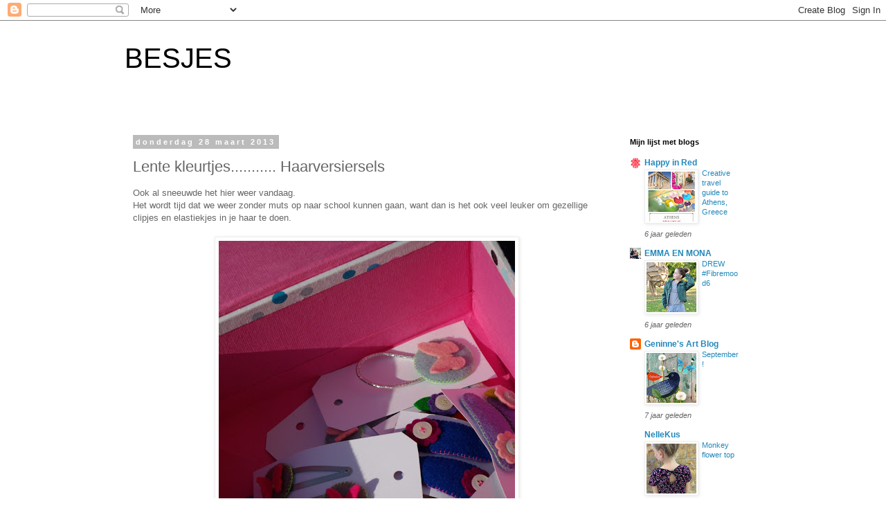

--- FILE ---
content_type: text/html; charset=UTF-8
request_url: https://besjes.blogspot.com/2013/03/lente-kleurtjes-haarversiersels.html
body_size: 20442
content:
<!DOCTYPE html>
<html class='v2' dir='ltr' lang='nl'>
<head>
<link href='https://www.blogger.com/static/v1/widgets/335934321-css_bundle_v2.css' rel='stylesheet' type='text/css'/>
<meta content='width=1100' name='viewport'/>
<meta content='text/html; charset=UTF-8' http-equiv='Content-Type'/>
<meta content='blogger' name='generator'/>
<link href='https://besjes.blogspot.com/favicon.ico' rel='icon' type='image/x-icon'/>
<link href='http://besjes.blogspot.com/2013/03/lente-kleurtjes-haarversiersels.html' rel='canonical'/>
<link rel="alternate" type="application/atom+xml" title="BESJES - Atom" href="https://besjes.blogspot.com/feeds/posts/default" />
<link rel="alternate" type="application/rss+xml" title="BESJES - RSS" href="https://besjes.blogspot.com/feeds/posts/default?alt=rss" />
<link rel="service.post" type="application/atom+xml" title="BESJES - Atom" href="https://www.blogger.com/feeds/7419096410731081672/posts/default" />

<link rel="alternate" type="application/atom+xml" title="BESJES - Atom" href="https://besjes.blogspot.com/feeds/3354142087960250735/comments/default" />
<!--Can't find substitution for tag [blog.ieCssRetrofitLinks]-->
<link href='https://blogger.googleusercontent.com/img/b/R29vZ2xl/AVvXsEiiELVBr2qNisF-fEua0HB0pNGH_8wS2wqextE4D4uB64-MG_iqeSNenPuLIIrb6wYntfsL0xQmFdD8nwJNaLnLtON_danOZnVVBHZIsPppsmA8zMVdjW6DZ1hDkF8P9dgLTRhXAJvLDaSA/s640/lente2.geschaald.JPG' rel='image_src'/>
<meta content='http://besjes.blogspot.com/2013/03/lente-kleurtjes-haarversiersels.html' property='og:url'/>
<meta content='Lente kleurtjes...........        Haarversiersels' property='og:title'/>
<meta content='Ook al sneeuwde het hier weer vandaag.  Het wordt tijd dat we weer zonder muts op naar school kunnen gaan, want dan is het ook veel leuker o...' property='og:description'/>
<meta content='https://blogger.googleusercontent.com/img/b/R29vZ2xl/AVvXsEiiELVBr2qNisF-fEua0HB0pNGH_8wS2wqextE4D4uB64-MG_iqeSNenPuLIIrb6wYntfsL0xQmFdD8nwJNaLnLtON_danOZnVVBHZIsPppsmA8zMVdjW6DZ1hDkF8P9dgLTRhXAJvLDaSA/w1200-h630-p-k-no-nu/lente2.geschaald.JPG' property='og:image'/>
<title>BESJES: Lente kleurtjes...........        Haarversiersels</title>
<style id='page-skin-1' type='text/css'><!--
/*
-----------------------------------------------
Blogger Template Style
Name:     Simple
Designer: Blogger
URL:      www.blogger.com
----------------------------------------------- */
/* Content
----------------------------------------------- */
body {
font: normal normal 12px 'Trebuchet MS', Trebuchet, Verdana, sans-serif;
color: #666666;
background: #ffffff none repeat scroll top left;
padding: 0 0 0 0;
}
html body .region-inner {
min-width: 0;
max-width: 100%;
width: auto;
}
h2 {
font-size: 22px;
}
a:link {
text-decoration:none;
color: #2288bb;
}
a:visited {
text-decoration:none;
color: #888888;
}
a:hover {
text-decoration:underline;
color: #33aaff;
}
.body-fauxcolumn-outer .fauxcolumn-inner {
background: transparent none repeat scroll top left;
_background-image: none;
}
.body-fauxcolumn-outer .cap-top {
position: absolute;
z-index: 1;
height: 400px;
width: 100%;
}
.body-fauxcolumn-outer .cap-top .cap-left {
width: 100%;
background: transparent none repeat-x scroll top left;
_background-image: none;
}
.content-outer {
-moz-box-shadow: 0 0 0 rgba(0, 0, 0, .15);
-webkit-box-shadow: 0 0 0 rgba(0, 0, 0, .15);
-goog-ms-box-shadow: 0 0 0 #333333;
box-shadow: 0 0 0 rgba(0, 0, 0, .15);
margin-bottom: 1px;
}
.content-inner {
padding: 10px 40px;
}
.content-inner {
background-color: #ffffff;
}
/* Header
----------------------------------------------- */
.header-outer {
background: transparent none repeat-x scroll 0 -400px;
_background-image: none;
}
.Header h1 {
font: normal normal 40px 'Trebuchet MS',Trebuchet,Verdana,sans-serif;
color: #000000;
text-shadow: 0 0 0 rgba(0, 0, 0, .2);
}
.Header h1 a {
color: #000000;
}
.Header .description {
font-size: 18px;
color: #000000;
}
.header-inner .Header .titlewrapper {
padding: 22px 0;
}
.header-inner .Header .descriptionwrapper {
padding: 0 0;
}
/* Tabs
----------------------------------------------- */
.tabs-inner .section:first-child {
border-top: 0 solid #dddddd;
}
.tabs-inner .section:first-child ul {
margin-top: -1px;
border-top: 1px solid #dddddd;
border-left: 1px solid #dddddd;
border-right: 1px solid #dddddd;
}
.tabs-inner .widget ul {
background: transparent none repeat-x scroll 0 -800px;
_background-image: none;
border-bottom: 1px solid #dddddd;
margin-top: 0;
margin-left: -30px;
margin-right: -30px;
}
.tabs-inner .widget li a {
display: inline-block;
padding: .6em 1em;
font: normal normal 12px 'Trebuchet MS', Trebuchet, Verdana, sans-serif;
color: #000000;
border-left: 1px solid #ffffff;
border-right: 1px solid #dddddd;
}
.tabs-inner .widget li:first-child a {
border-left: none;
}
.tabs-inner .widget li.selected a, .tabs-inner .widget li a:hover {
color: #000000;
background-color: #eeeeee;
text-decoration: none;
}
/* Columns
----------------------------------------------- */
.main-outer {
border-top: 0 solid transparent;
}
.fauxcolumn-left-outer .fauxcolumn-inner {
border-right: 1px solid transparent;
}
.fauxcolumn-right-outer .fauxcolumn-inner {
border-left: 1px solid transparent;
}
/* Headings
----------------------------------------------- */
div.widget > h2,
div.widget h2.title {
margin: 0 0 1em 0;
font: normal bold 11px 'Trebuchet MS',Trebuchet,Verdana,sans-serif;
color: #000000;
}
/* Widgets
----------------------------------------------- */
.widget .zippy {
color: #999999;
text-shadow: 2px 2px 1px rgba(0, 0, 0, .1);
}
.widget .popular-posts ul {
list-style: none;
}
/* Posts
----------------------------------------------- */
h2.date-header {
font: normal bold 11px Arial, Tahoma, Helvetica, FreeSans, sans-serif;
}
.date-header span {
background-color: #bbbbbb;
color: #ffffff;
padding: 0.4em;
letter-spacing: 3px;
margin: inherit;
}
.main-inner {
padding-top: 35px;
padding-bottom: 65px;
}
.main-inner .column-center-inner {
padding: 0 0;
}
.main-inner .column-center-inner .section {
margin: 0 1em;
}
.post {
margin: 0 0 45px 0;
}
h3.post-title, .comments h4 {
font: normal normal 22px 'Trebuchet MS',Trebuchet,Verdana,sans-serif;
margin: .75em 0 0;
}
.post-body {
font-size: 110%;
line-height: 1.4;
position: relative;
}
.post-body img, .post-body .tr-caption-container, .Profile img, .Image img,
.BlogList .item-thumbnail img {
padding: 2px;
background: #ffffff;
border: 1px solid #eeeeee;
-moz-box-shadow: 1px 1px 5px rgba(0, 0, 0, .1);
-webkit-box-shadow: 1px 1px 5px rgba(0, 0, 0, .1);
box-shadow: 1px 1px 5px rgba(0, 0, 0, .1);
}
.post-body img, .post-body .tr-caption-container {
padding: 5px;
}
.post-body .tr-caption-container {
color: #666666;
}
.post-body .tr-caption-container img {
padding: 0;
background: transparent;
border: none;
-moz-box-shadow: 0 0 0 rgba(0, 0, 0, .1);
-webkit-box-shadow: 0 0 0 rgba(0, 0, 0, .1);
box-shadow: 0 0 0 rgba(0, 0, 0, .1);
}
.post-header {
margin: 0 0 1.5em;
line-height: 1.6;
font-size: 90%;
}
.post-footer {
margin: 20px -2px 0;
padding: 5px 10px;
color: #666666;
background-color: #eeeeee;
border-bottom: 1px solid #eeeeee;
line-height: 1.6;
font-size: 90%;
}
#comments .comment-author {
padding-top: 1.5em;
border-top: 1px solid transparent;
background-position: 0 1.5em;
}
#comments .comment-author:first-child {
padding-top: 0;
border-top: none;
}
.avatar-image-container {
margin: .2em 0 0;
}
#comments .avatar-image-container img {
border: 1px solid #eeeeee;
}
/* Comments
----------------------------------------------- */
.comments .comments-content .icon.blog-author {
background-repeat: no-repeat;
background-image: url([data-uri]);
}
.comments .comments-content .loadmore a {
border-top: 1px solid #999999;
border-bottom: 1px solid #999999;
}
.comments .comment-thread.inline-thread {
background-color: #eeeeee;
}
.comments .continue {
border-top: 2px solid #999999;
}
/* Accents
---------------------------------------------- */
.section-columns td.columns-cell {
border-left: 1px solid transparent;
}
.blog-pager {
background: transparent url(//www.blogblog.com/1kt/simple/paging_dot.png) repeat-x scroll top center;
}
.blog-pager-older-link, .home-link,
.blog-pager-newer-link {
background-color: #ffffff;
padding: 5px;
}
.footer-outer {
border-top: 1px dashed #bbbbbb;
}
/* Mobile
----------------------------------------------- */
body.mobile  {
background-size: auto;
}
.mobile .body-fauxcolumn-outer {
background: transparent none repeat scroll top left;
}
.mobile .body-fauxcolumn-outer .cap-top {
background-size: 100% auto;
}
.mobile .content-outer {
-webkit-box-shadow: 0 0 3px rgba(0, 0, 0, .15);
box-shadow: 0 0 3px rgba(0, 0, 0, .15);
}
.mobile .tabs-inner .widget ul {
margin-left: 0;
margin-right: 0;
}
.mobile .post {
margin: 0;
}
.mobile .main-inner .column-center-inner .section {
margin: 0;
}
.mobile .date-header span {
padding: 0.1em 10px;
margin: 0 -10px;
}
.mobile h3.post-title {
margin: 0;
}
.mobile .blog-pager {
background: transparent none no-repeat scroll top center;
}
.mobile .footer-outer {
border-top: none;
}
.mobile .main-inner, .mobile .footer-inner {
background-color: #ffffff;
}
.mobile-index-contents {
color: #666666;
}
.mobile-link-button {
background-color: #2288bb;
}
.mobile-link-button a:link, .mobile-link-button a:visited {
color: #ffffff;
}
.mobile .tabs-inner .section:first-child {
border-top: none;
}
.mobile .tabs-inner .PageList .widget-content {
background-color: #eeeeee;
color: #000000;
border-top: 1px solid #dddddd;
border-bottom: 1px solid #dddddd;
}
.mobile .tabs-inner .PageList .widget-content .pagelist-arrow {
border-left: 1px solid #dddddd;
}

--></style>
<style id='template-skin-1' type='text/css'><!--
body {
min-width: 1000px;
}
.content-outer, .content-fauxcolumn-outer, .region-inner {
min-width: 1000px;
max-width: 1000px;
_width: 1000px;
}
.main-inner .columns {
padding-left: 0;
padding-right: 220px;
}
.main-inner .fauxcolumn-center-outer {
left: 0;
right: 220px;
/* IE6 does not respect left and right together */
_width: expression(this.parentNode.offsetWidth -
parseInt("0") -
parseInt("220px") + 'px');
}
.main-inner .fauxcolumn-left-outer {
width: 0;
}
.main-inner .fauxcolumn-right-outer {
width: 220px;
}
.main-inner .column-left-outer {
width: 0;
right: 100%;
margin-left: -0;
}
.main-inner .column-right-outer {
width: 220px;
margin-right: -220px;
}
#layout {
min-width: 0;
}
#layout .content-outer {
min-width: 0;
width: 800px;
}
#layout .region-inner {
min-width: 0;
width: auto;
}
body#layout div.add_widget {
padding: 8px;
}
body#layout div.add_widget a {
margin-left: 32px;
}
--></style>
<link href='https://www.blogger.com/dyn-css/authorization.css?targetBlogID=7419096410731081672&amp;zx=83275e55-d295-40f9-9a6a-a5de2acd96cb' media='none' onload='if(media!=&#39;all&#39;)media=&#39;all&#39;' rel='stylesheet'/><noscript><link href='https://www.blogger.com/dyn-css/authorization.css?targetBlogID=7419096410731081672&amp;zx=83275e55-d295-40f9-9a6a-a5de2acd96cb' rel='stylesheet'/></noscript>
<meta name='google-adsense-platform-account' content='ca-host-pub-1556223355139109'/>
<meta name='google-adsense-platform-domain' content='blogspot.com'/>

</head>
<body class='loading variant-simplysimple'>
<div class='navbar section' id='navbar' name='Navbar'><div class='widget Navbar' data-version='1' id='Navbar1'><script type="text/javascript">
    function setAttributeOnload(object, attribute, val) {
      if(window.addEventListener) {
        window.addEventListener('load',
          function(){ object[attribute] = val; }, false);
      } else {
        window.attachEvent('onload', function(){ object[attribute] = val; });
      }
    }
  </script>
<div id="navbar-iframe-container"></div>
<script type="text/javascript" src="https://apis.google.com/js/platform.js"></script>
<script type="text/javascript">
      gapi.load("gapi.iframes:gapi.iframes.style.bubble", function() {
        if (gapi.iframes && gapi.iframes.getContext) {
          gapi.iframes.getContext().openChild({
              url: 'https://www.blogger.com/navbar/7419096410731081672?po\x3d3354142087960250735\x26origin\x3dhttps://besjes.blogspot.com',
              where: document.getElementById("navbar-iframe-container"),
              id: "navbar-iframe"
          });
        }
      });
    </script><script type="text/javascript">
(function() {
var script = document.createElement('script');
script.type = 'text/javascript';
script.src = '//pagead2.googlesyndication.com/pagead/js/google_top_exp.js';
var head = document.getElementsByTagName('head')[0];
if (head) {
head.appendChild(script);
}})();
</script>
</div></div>
<div class='body-fauxcolumns'>
<div class='fauxcolumn-outer body-fauxcolumn-outer'>
<div class='cap-top'>
<div class='cap-left'></div>
<div class='cap-right'></div>
</div>
<div class='fauxborder-left'>
<div class='fauxborder-right'></div>
<div class='fauxcolumn-inner'>
</div>
</div>
<div class='cap-bottom'>
<div class='cap-left'></div>
<div class='cap-right'></div>
</div>
</div>
</div>
<div class='content'>
<div class='content-fauxcolumns'>
<div class='fauxcolumn-outer content-fauxcolumn-outer'>
<div class='cap-top'>
<div class='cap-left'></div>
<div class='cap-right'></div>
</div>
<div class='fauxborder-left'>
<div class='fauxborder-right'></div>
<div class='fauxcolumn-inner'>
</div>
</div>
<div class='cap-bottom'>
<div class='cap-left'></div>
<div class='cap-right'></div>
</div>
</div>
</div>
<div class='content-outer'>
<div class='content-cap-top cap-top'>
<div class='cap-left'></div>
<div class='cap-right'></div>
</div>
<div class='fauxborder-left content-fauxborder-left'>
<div class='fauxborder-right content-fauxborder-right'></div>
<div class='content-inner'>
<header>
<div class='header-outer'>
<div class='header-cap-top cap-top'>
<div class='cap-left'></div>
<div class='cap-right'></div>
</div>
<div class='fauxborder-left header-fauxborder-left'>
<div class='fauxborder-right header-fauxborder-right'></div>
<div class='region-inner header-inner'>
<div class='header section' id='header' name='Koptekst'><div class='widget Header' data-version='1' id='Header1'>
<div id='header-inner'>
<div class='titlewrapper'>
<h1 class='title'>
<a href='https://besjes.blogspot.com/'>
BESJES
</a>
</h1>
</div>
<div class='descriptionwrapper'>
<p class='description'><span>
</span></p>
</div>
</div>
</div></div>
</div>
</div>
<div class='header-cap-bottom cap-bottom'>
<div class='cap-left'></div>
<div class='cap-right'></div>
</div>
</div>
</header>
<div class='tabs-outer'>
<div class='tabs-cap-top cap-top'>
<div class='cap-left'></div>
<div class='cap-right'></div>
</div>
<div class='fauxborder-left tabs-fauxborder-left'>
<div class='fauxborder-right tabs-fauxborder-right'></div>
<div class='region-inner tabs-inner'>
<div class='tabs no-items section' id='crosscol' name='Alle kolommen'></div>
<div class='tabs no-items section' id='crosscol-overflow' name='Cross-Column 2'></div>
</div>
</div>
<div class='tabs-cap-bottom cap-bottom'>
<div class='cap-left'></div>
<div class='cap-right'></div>
</div>
</div>
<div class='main-outer'>
<div class='main-cap-top cap-top'>
<div class='cap-left'></div>
<div class='cap-right'></div>
</div>
<div class='fauxborder-left main-fauxborder-left'>
<div class='fauxborder-right main-fauxborder-right'></div>
<div class='region-inner main-inner'>
<div class='columns fauxcolumns'>
<div class='fauxcolumn-outer fauxcolumn-center-outer'>
<div class='cap-top'>
<div class='cap-left'></div>
<div class='cap-right'></div>
</div>
<div class='fauxborder-left'>
<div class='fauxborder-right'></div>
<div class='fauxcolumn-inner'>
</div>
</div>
<div class='cap-bottom'>
<div class='cap-left'></div>
<div class='cap-right'></div>
</div>
</div>
<div class='fauxcolumn-outer fauxcolumn-left-outer'>
<div class='cap-top'>
<div class='cap-left'></div>
<div class='cap-right'></div>
</div>
<div class='fauxborder-left'>
<div class='fauxborder-right'></div>
<div class='fauxcolumn-inner'>
</div>
</div>
<div class='cap-bottom'>
<div class='cap-left'></div>
<div class='cap-right'></div>
</div>
</div>
<div class='fauxcolumn-outer fauxcolumn-right-outer'>
<div class='cap-top'>
<div class='cap-left'></div>
<div class='cap-right'></div>
</div>
<div class='fauxborder-left'>
<div class='fauxborder-right'></div>
<div class='fauxcolumn-inner'>
</div>
</div>
<div class='cap-bottom'>
<div class='cap-left'></div>
<div class='cap-right'></div>
</div>
</div>
<!-- corrects IE6 width calculation -->
<div class='columns-inner'>
<div class='column-center-outer'>
<div class='column-center-inner'>
<div class='main section' id='main' name='Algemeen'><div class='widget Blog' data-version='1' id='Blog1'>
<div class='blog-posts hfeed'>

          <div class="date-outer">
        
<h2 class='date-header'><span>donderdag 28 maart 2013</span></h2>

          <div class="date-posts">
        
<div class='post-outer'>
<div class='post hentry'>
<a name='3354142087960250735'></a>
<h3 class='post-title entry-title'>
Lente kleurtjes...........        Haarversiersels
</h3>
<div class='post-header'>
<div class='post-header-line-1'></div>
</div>
<div class='post-body entry-content' id='post-body-3354142087960250735'>
Ook al sneeuwde het hier weer vandaag.<br />
Het wordt tijd dat we weer zonder muts op naar school kunnen gaan, want dan is het ook veel leuker om gezellige clipjes en elastiekjes in je haar te doen.<br />
<br />
<div class="separator" style="clear: both; text-align: center;">
<a href="https://blogger.googleusercontent.com/img/b/R29vZ2xl/AVvXsEiiELVBr2qNisF-fEua0HB0pNGH_8wS2wqextE4D4uB64-MG_iqeSNenPuLIIrb6wYntfsL0xQmFdD8nwJNaLnLtON_danOZnVVBHZIsPppsmA8zMVdjW6DZ1hDkF8P9dgLTRhXAJvLDaSA/s1600/lente2.geschaald.JPG" imageanchor="1" style="margin-left: 1em; margin-right: 1em;"><img border="0" height="640" src="https://blogger.googleusercontent.com/img/b/R29vZ2xl/AVvXsEiiELVBr2qNisF-fEua0HB0pNGH_8wS2wqextE4D4uB64-MG_iqeSNenPuLIIrb6wYntfsL0xQmFdD8nwJNaLnLtON_danOZnVVBHZIsPppsmA8zMVdjW6DZ1hDkF8P9dgLTRhXAJvLDaSA/s640/lente2.geschaald.JPG" width="428" /></a></div>
<br />
Ondertussen heb ik al twee dozen vol.<br />
Ook een fijn overzichtelijk werkje!<br />
<br />
x<br />
Else
<div style='clear: both;'></div>
</div>
<div class='post-footer'>
<div class='post-footer-line post-footer-line-1'><span class='post-comment-link'>
</span>
<span class='post-author vcard'>
Gepost door
<span class='fn'>Else</span>
</span>
<span class='post-timestamp'>
op
<a class='timestamp-link' href='https://besjes.blogspot.com/2013/03/lente-kleurtjes-haarversiersels.html' rel='bookmark' title='permanent link'><abbr class='published' title='2013-03-28T19:32:00+01:00'>19:32</abbr></a>
</span>
<span class='post-icons'>
<span class='item-control blog-admin pid-163762830'>
<a href='https://www.blogger.com/post-edit.g?blogID=7419096410731081672&postID=3354142087960250735&from=pencil' title='Post bewerken'>
<img alt='' class='icon-action' height='18' src='https://resources.blogblog.com/img/icon18_edit_allbkg.gif' width='18'/>
</a>
</span>
</span>
</div>
<div class='post-footer-line post-footer-line-2'><span class='post-labels'>
</span>
</div>
<div class='post-footer-line post-footer-line-3'></div>
</div>
</div>
<div class='comments' id='comments'>
<a name='comments'></a>
<h4>13 opmerkingen:</h4>
<div class='comments-content'>
<script async='async' src='' type='text/javascript'></script>
<script type='text/javascript'>
    (function() {
      var items = null;
      var msgs = null;
      var config = {};

// <![CDATA[
      var cursor = null;
      if (items && items.length > 0) {
        cursor = parseInt(items[items.length - 1].timestamp) + 1;
      }

      var bodyFromEntry = function(entry) {
        var text = (entry &&
                    ((entry.content && entry.content.$t) ||
                     (entry.summary && entry.summary.$t))) ||
            '';
        if (entry && entry.gd$extendedProperty) {
          for (var k in entry.gd$extendedProperty) {
            if (entry.gd$extendedProperty[k].name == 'blogger.contentRemoved') {
              return '<span class="deleted-comment">' + text + '</span>';
            }
          }
        }
        return text;
      }

      var parse = function(data) {
        cursor = null;
        var comments = [];
        if (data && data.feed && data.feed.entry) {
          for (var i = 0, entry; entry = data.feed.entry[i]; i++) {
            var comment = {};
            // comment ID, parsed out of the original id format
            var id = /blog-(\d+).post-(\d+)/.exec(entry.id.$t);
            comment.id = id ? id[2] : null;
            comment.body = bodyFromEntry(entry);
            comment.timestamp = Date.parse(entry.published.$t) + '';
            if (entry.author && entry.author.constructor === Array) {
              var auth = entry.author[0];
              if (auth) {
                comment.author = {
                  name: (auth.name ? auth.name.$t : undefined),
                  profileUrl: (auth.uri ? auth.uri.$t : undefined),
                  avatarUrl: (auth.gd$image ? auth.gd$image.src : undefined)
                };
              }
            }
            if (entry.link) {
              if (entry.link[2]) {
                comment.link = comment.permalink = entry.link[2].href;
              }
              if (entry.link[3]) {
                var pid = /.*comments\/default\/(\d+)\?.*/.exec(entry.link[3].href);
                if (pid && pid[1]) {
                  comment.parentId = pid[1];
                }
              }
            }
            comment.deleteclass = 'item-control blog-admin';
            if (entry.gd$extendedProperty) {
              for (var k in entry.gd$extendedProperty) {
                if (entry.gd$extendedProperty[k].name == 'blogger.itemClass') {
                  comment.deleteclass += ' ' + entry.gd$extendedProperty[k].value;
                } else if (entry.gd$extendedProperty[k].name == 'blogger.displayTime') {
                  comment.displayTime = entry.gd$extendedProperty[k].value;
                }
              }
            }
            comments.push(comment);
          }
        }
        return comments;
      };

      var paginator = function(callback) {
        if (hasMore()) {
          var url = config.feed + '?alt=json&v=2&orderby=published&reverse=false&max-results=50';
          if (cursor) {
            url += '&published-min=' + new Date(cursor).toISOString();
          }
          window.bloggercomments = function(data) {
            var parsed = parse(data);
            cursor = parsed.length < 50 ? null
                : parseInt(parsed[parsed.length - 1].timestamp) + 1
            callback(parsed);
            window.bloggercomments = null;
          }
          url += '&callback=bloggercomments';
          var script = document.createElement('script');
          script.type = 'text/javascript';
          script.src = url;
          document.getElementsByTagName('head')[0].appendChild(script);
        }
      };
      var hasMore = function() {
        return !!cursor;
      };
      var getMeta = function(key, comment) {
        if ('iswriter' == key) {
          var matches = !!comment.author
              && comment.author.name == config.authorName
              && comment.author.profileUrl == config.authorUrl;
          return matches ? 'true' : '';
        } else if ('deletelink' == key) {
          return config.baseUri + '/comment/delete/'
               + config.blogId + '/' + comment.id;
        } else if ('deleteclass' == key) {
          return comment.deleteclass;
        }
        return '';
      };

      var replybox = null;
      var replyUrlParts = null;
      var replyParent = undefined;

      var onReply = function(commentId, domId) {
        if (replybox == null) {
          // lazily cache replybox, and adjust to suit this style:
          replybox = document.getElementById('comment-editor');
          if (replybox != null) {
            replybox.height = '250px';
            replybox.style.display = 'block';
            replyUrlParts = replybox.src.split('#');
          }
        }
        if (replybox && (commentId !== replyParent)) {
          replybox.src = '';
          document.getElementById(domId).insertBefore(replybox, null);
          replybox.src = replyUrlParts[0]
              + (commentId ? '&parentID=' + commentId : '')
              + '#' + replyUrlParts[1];
          replyParent = commentId;
        }
      };

      var hash = (window.location.hash || '#').substring(1);
      var startThread, targetComment;
      if (/^comment-form_/.test(hash)) {
        startThread = hash.substring('comment-form_'.length);
      } else if (/^c[0-9]+$/.test(hash)) {
        targetComment = hash.substring(1);
      }

      // Configure commenting API:
      var configJso = {
        'maxDepth': config.maxThreadDepth
      };
      var provider = {
        'id': config.postId,
        'data': items,
        'loadNext': paginator,
        'hasMore': hasMore,
        'getMeta': getMeta,
        'onReply': onReply,
        'rendered': true,
        'initComment': targetComment,
        'initReplyThread': startThread,
        'config': configJso,
        'messages': msgs
      };

      var render = function() {
        if (window.goog && window.goog.comments) {
          var holder = document.getElementById('comment-holder');
          window.goog.comments.render(holder, provider);
        }
      };

      // render now, or queue to render when library loads:
      if (window.goog && window.goog.comments) {
        render();
      } else {
        window.goog = window.goog || {};
        window.goog.comments = window.goog.comments || {};
        window.goog.comments.loadQueue = window.goog.comments.loadQueue || [];
        window.goog.comments.loadQueue.push(render);
      }
    })();
// ]]>
  </script>
<div id='comment-holder'>
<div class="comment-thread toplevel-thread"><ol id="top-ra"><li class="comment" id="c7270163844693457779"><div class="avatar-image-container"><img src="//blogger.googleusercontent.com/img/b/R29vZ2xl/AVvXsEgXObIZOhnN8CknPJ5WOWm2tFZoIHUejDpKiOVP4_gZdMn0TqVw7l_95rHGxrWoRFbGbB27ypzM6mmhkky8MSSLpFL3VBaS7ihk9Px-G-UexgD9h9KP3oUuhymQ2e6D0aQ/s45-c/*" alt=""/></div><div class="comment-block"><div class="comment-header"><cite class="user"><a href="https://www.blogger.com/profile/16331201243653047005" rel="nofollow">Ladybug &amp; Co</a></cite><span class="icon user "></span><span class="datetime secondary-text"><a rel="nofollow" href="https://besjes.blogspot.com/2013/03/lente-kleurtjes-haarversiersels.html?showComment=1364496670003#c7270163844693457779">28 maart 2013 om 19:51</a></span></div><p class="comment-content">Super leuk, ga je die verkopen? Waarschijnlijk wel als je er zo veel hebt en zelf zonen :)</p><span class="comment-actions secondary-text"><a class="comment-reply" target="_self" data-comment-id="7270163844693457779">Beantwoorden</a><span class="item-control blog-admin blog-admin pid-1528910023"><a target="_self" href="https://www.blogger.com/comment/delete/7419096410731081672/7270163844693457779">Verwijderen</a></span></span></div><div class="comment-replies"><div id="c7270163844693457779-rt" class="comment-thread inline-thread"><span class="thread-toggle thread-expanded"><span class="thread-arrow"></span><span class="thread-count"><a target="_self">Reacties</a></span></span><ol id="c7270163844693457779-ra" class="thread-chrome thread-expanded"><div><li class="comment" id="c2680053924689440226"><div class="avatar-image-container"><img src="//blogger.googleusercontent.com/img/b/R29vZ2xl/AVvXsEgXObIZOhnN8CknPJ5WOWm2tFZoIHUejDpKiOVP4_gZdMn0TqVw7l_95rHGxrWoRFbGbB27ypzM6mmhkky8MSSLpFL3VBaS7ihk9Px-G-UexgD9h9KP3oUuhymQ2e6D0aQ/s45-c/*" alt=""/></div><div class="comment-block"><div class="comment-header"><cite class="user"><a href="https://www.blogger.com/profile/16331201243653047005" rel="nofollow">Ladybug &amp; Co</a></cite><span class="icon user "></span><span class="datetime secondary-text"><a rel="nofollow" href="https://besjes.blogspot.com/2013/03/lente-kleurtjes-haarversiersels.html?showComment=1364502396481#c2680053924689440226">28 maart 2013 om 21:26</a></span></div><p class="comment-content">PS kun je hier geen workshop van doen??</p><span class="comment-actions secondary-text"><span class="item-control blog-admin blog-admin pid-1528910023"><a target="_self" href="https://www.blogger.com/comment/delete/7419096410731081672/2680053924689440226">Verwijderen</a></span></span></div><div class="comment-replies"><div id="c2680053924689440226-rt" class="comment-thread inline-thread hidden"><span class="thread-toggle thread-expanded"><span class="thread-arrow"></span><span class="thread-count"><a target="_self">Reacties</a></span></span><ol id="c2680053924689440226-ra" class="thread-chrome thread-expanded"><div></div><div id="c2680053924689440226-continue" class="continue"><a class="comment-reply" target="_self" data-comment-id="2680053924689440226">Beantwoorden</a></div></ol></div></div><div class="comment-replybox-single" id="c2680053924689440226-ce"></div></li></div><div id="c7270163844693457779-continue" class="continue"><a class="comment-reply" target="_self" data-comment-id="7270163844693457779">Beantwoorden</a></div></ol></div></div><div class="comment-replybox-single" id="c7270163844693457779-ce"></div></li><li class="comment" id="c4451284025578280741"><div class="avatar-image-container"><img src="//blogger.googleusercontent.com/img/b/R29vZ2xl/AVvXsEh1ShWQBlpSxuAOeCau8Q1R6A2yzUy_ihPzfoxZFl1CfOBxEaFhrIAFFvsWNYGXiFgFnUGOSKfxZg8JmxAMojHCdkNxrmSDVPq9IJYSxLskItX5f6IXBJ78-e8tfWSmwA/s45-c/Happy-in-Red.jpg" alt=""/></div><div class="comment-block"><div class="comment-header"><cite class="user"><a href="https://www.blogger.com/profile/02197718655984721646" rel="nofollow">Happy in red</a></cite><span class="icon user "></span><span class="datetime secondary-text"><a rel="nofollow" href="https://besjes.blogspot.com/2013/03/lente-kleurtjes-haarversiersels.html?showComment=1364496864872#c4451284025578280741">28 maart 2013 om 19:54</a></span></div><p class="comment-content">Ziet er superleuk uit!! Lekker doorgewerkt zeg. Ik heb nooit het geduld voor kleine werkjes ;-)<br>Groetjes!</p><span class="comment-actions secondary-text"><a class="comment-reply" target="_self" data-comment-id="4451284025578280741">Beantwoorden</a><span class="item-control blog-admin blog-admin pid-318840703"><a target="_self" href="https://www.blogger.com/comment/delete/7419096410731081672/4451284025578280741">Verwijderen</a></span></span></div><div class="comment-replies"><div id="c4451284025578280741-rt" class="comment-thread inline-thread hidden"><span class="thread-toggle thread-expanded"><span class="thread-arrow"></span><span class="thread-count"><a target="_self">Reacties</a></span></span><ol id="c4451284025578280741-ra" class="thread-chrome thread-expanded"><div></div><div id="c4451284025578280741-continue" class="continue"><a class="comment-reply" target="_self" data-comment-id="4451284025578280741">Beantwoorden</a></div></ol></div></div><div class="comment-replybox-single" id="c4451284025578280741-ce"></div></li><li class="comment" id="c2719118816173465"><div class="avatar-image-container"><img src="//blogger.googleusercontent.com/img/b/R29vZ2xl/AVvXsEjCyLun2EkidLqIK-NmwZJ5OYPqGChkOEJad3mNKAPynhbrxnhK9m_-rtNliIuEkXzq7RSxqsk8Ix89yi6XWhCwkqQv03VGAy7-zCsjl-KbB8hPKYvoImikyoiUKfjqgNc/s45-c/DSC_0096.JPG" alt=""/></div><div class="comment-block"><div class="comment-header"><cite class="user"><a href="https://www.blogger.com/profile/04083862940495460564" rel="nofollow">Nele</a></cite><span class="icon user "></span><span class="datetime secondary-text"><a rel="nofollow" href="https://besjes.blogspot.com/2013/03/lente-kleurtjes-haarversiersels.html?showComment=1364497260184#c2719118816173465">28 maart 2013 om 20:01</a></span></div><p class="comment-content">Zo tof!!!<br></p><span class="comment-actions secondary-text"><a class="comment-reply" target="_self" data-comment-id="2719118816173465">Beantwoorden</a><span class="item-control blog-admin blog-admin pid-301045234"><a target="_self" href="https://www.blogger.com/comment/delete/7419096410731081672/2719118816173465">Verwijderen</a></span></span></div><div class="comment-replies"><div id="c2719118816173465-rt" class="comment-thread inline-thread hidden"><span class="thread-toggle thread-expanded"><span class="thread-arrow"></span><span class="thread-count"><a target="_self">Reacties</a></span></span><ol id="c2719118816173465-ra" class="thread-chrome thread-expanded"><div></div><div id="c2719118816173465-continue" class="continue"><a class="comment-reply" target="_self" data-comment-id="2719118816173465">Beantwoorden</a></div></ol></div></div><div class="comment-replybox-single" id="c2719118816173465-ce"></div></li><li class="comment" id="c669310055602335458"><div class="avatar-image-container"><img src="//www.blogger.com/img/blogger_logo_round_35.png" alt=""/></div><div class="comment-block"><div class="comment-header"><cite class="user"><a href="https://www.blogger.com/profile/04131639353884683572" rel="nofollow">Unknown</a></cite><span class="icon user "></span><span class="datetime secondary-text"><a rel="nofollow" href="https://besjes.blogspot.com/2013/03/lente-kleurtjes-haarversiersels.html?showComment=1364497801854#c669310055602335458">28 maart 2013 om 20:10</a></span></div><p class="comment-content">Wat mooi! Lijkt me echt een werkje waarvoor je engelengeduld moet hebben. Maar het resultaat mag er echt wel wezen!<br></p><span class="comment-actions secondary-text"><a class="comment-reply" target="_self" data-comment-id="669310055602335458">Beantwoorden</a><span class="item-control blog-admin blog-admin pid-1266137897"><a target="_self" href="https://www.blogger.com/comment/delete/7419096410731081672/669310055602335458">Verwijderen</a></span></span></div><div class="comment-replies"><div id="c669310055602335458-rt" class="comment-thread inline-thread hidden"><span class="thread-toggle thread-expanded"><span class="thread-arrow"></span><span class="thread-count"><a target="_self">Reacties</a></span></span><ol id="c669310055602335458-ra" class="thread-chrome thread-expanded"><div></div><div id="c669310055602335458-continue" class="continue"><a class="comment-reply" target="_self" data-comment-id="669310055602335458">Beantwoorden</a></div></ol></div></div><div class="comment-replybox-single" id="c669310055602335458-ce"></div></li><li class="comment" id="c8042892178636684637"><div class="avatar-image-container"><img src="//blogger.googleusercontent.com/img/b/R29vZ2xl/AVvXsEgm4c8b5frGoSeVVc4Nwx8nLTmGdJdO-IvZvXH_2r_8z5kC27z_rzcMqU4HJoOA-577t-aKB65WgGb1PnkQdOhsnz1VsBHpUNpr-h2D1ZPFIpU6rFjywQ9zaogNuxPPYgs/s45-c/janina+vierkant+bewerkt2.jpg" alt=""/></div><div class="comment-block"><div class="comment-header"><cite class="user"><a href="https://www.blogger.com/profile/03907379384817756636" rel="nofollow">Janina - Elke dag zaterdag</a></cite><span class="icon user "></span><span class="datetime secondary-text"><a rel="nofollow" href="https://besjes.blogspot.com/2013/03/lente-kleurtjes-haarversiersels.html?showComment=1364498950097#c8042892178636684637">28 maart 2013 om 20:29</a></span></div><p class="comment-content">Mooi! Daar zitten heel wat uurtjes werk in, allemaal kleine kunstwerkjes!</p><span class="comment-actions secondary-text"><a class="comment-reply" target="_self" data-comment-id="8042892178636684637">Beantwoorden</a><span class="item-control blog-admin blog-admin pid-1788074516"><a target="_self" href="https://www.blogger.com/comment/delete/7419096410731081672/8042892178636684637">Verwijderen</a></span></span></div><div class="comment-replies"><div id="c8042892178636684637-rt" class="comment-thread inline-thread hidden"><span class="thread-toggle thread-expanded"><span class="thread-arrow"></span><span class="thread-count"><a target="_self">Reacties</a></span></span><ol id="c8042892178636684637-ra" class="thread-chrome thread-expanded"><div></div><div id="c8042892178636684637-continue" class="continue"><a class="comment-reply" target="_self" data-comment-id="8042892178636684637">Beantwoorden</a></div></ol></div></div><div class="comment-replybox-single" id="c8042892178636684637-ce"></div></li><li class="comment" id="c5742951360915333629"><div class="avatar-image-container"><img src="//www.blogger.com/img/blogger_logo_round_35.png" alt=""/></div><div class="comment-block"><div class="comment-header"><cite class="user"><a href="https://www.blogger.com/profile/10016110076234335820" rel="nofollow">Unknown</a></cite><span class="icon user "></span><span class="datetime secondary-text"><a rel="nofollow" href="https://besjes.blogspot.com/2013/03/lente-kleurtjes-haarversiersels.html?showComment=1364500018587#c5742951360915333629">28 maart 2013 om 20:46</a></span></div><p class="comment-content">Supermooi! </p><span class="comment-actions secondary-text"><a class="comment-reply" target="_self" data-comment-id="5742951360915333629">Beantwoorden</a><span class="item-control blog-admin blog-admin pid-579542244"><a target="_self" href="https://www.blogger.com/comment/delete/7419096410731081672/5742951360915333629">Verwijderen</a></span></span></div><div class="comment-replies"><div id="c5742951360915333629-rt" class="comment-thread inline-thread hidden"><span class="thread-toggle thread-expanded"><span class="thread-arrow"></span><span class="thread-count"><a target="_self">Reacties</a></span></span><ol id="c5742951360915333629-ra" class="thread-chrome thread-expanded"><div></div><div id="c5742951360915333629-continue" class="continue"><a class="comment-reply" target="_self" data-comment-id="5742951360915333629">Beantwoorden</a></div></ol></div></div><div class="comment-replybox-single" id="c5742951360915333629-ce"></div></li><li class="comment" id="c6723863006986731382"><div class="avatar-image-container"><img src="//blogger.googleusercontent.com/img/b/R29vZ2xl/AVvXsEipOR1ErZHcZ2qaq4ZgHVF-mTyWk6dhd7R6S5WuUSOCFVxA2geAND6bZQ4BFB-giwOi1QD92o8WWyMwssnwTN-ko9cRLf4EGemoJHKzNNkNkOQSzHWP9b9odEUUMvb9xg/s45-c/header+blog+2014.jpg" alt=""/></div><div class="comment-block"><div class="comment-header"><cite class="user"><a href="https://www.blogger.com/profile/17176842484404310753" rel="nofollow">silly old suitcase</a></cite><span class="icon user "></span><span class="datetime secondary-text"><a rel="nofollow" href="https://besjes.blogspot.com/2013/03/lente-kleurtjes-haarversiersels.html?showComment=1364500400036#c6723863006986731382">28 maart 2013 om 20:53</a></span></div><p class="comment-content">De speldjes zien er schattig uit.<br>Fijn hè? om te doen.<br>Gewoon op de bank met een bakje speldjes en bakje kaartjes op schoot.<br>Hier ook al twee mandjes vol met clipjes, schuifjes en oorstekertjes,<br>voor een plaatselijke markt in mei.<br><br>xx ik hoop dat je wat kunt genieten komende dagen x</p><span class="comment-actions secondary-text"><a class="comment-reply" target="_self" data-comment-id="6723863006986731382">Beantwoorden</a><span class="item-control blog-admin blog-admin pid-1594529106"><a target="_self" href="https://www.blogger.com/comment/delete/7419096410731081672/6723863006986731382">Verwijderen</a></span></span></div><div class="comment-replies"><div id="c6723863006986731382-rt" class="comment-thread inline-thread hidden"><span class="thread-toggle thread-expanded"><span class="thread-arrow"></span><span class="thread-count"><a target="_self">Reacties</a></span></span><ol id="c6723863006986731382-ra" class="thread-chrome thread-expanded"><div></div><div id="c6723863006986731382-continue" class="continue"><a class="comment-reply" target="_self" data-comment-id="6723863006986731382">Beantwoorden</a></div></ol></div></div><div class="comment-replybox-single" id="c6723863006986731382-ce"></div></li><li class="comment" id="c980261641326056080"><div class="avatar-image-container"><img src="//blogger.googleusercontent.com/img/b/R29vZ2xl/AVvXsEgnJbD_EHARe2GiPjlZ5Su-Ffc_bVhxpDe3MLToSg5EYInF6qapo3LK2KtHnK5erva20SBNY3AKG9Y7lUi-pGNimOqdPOcCKDCZQ-UI1H6rxoNJvQcvsbt_tAYWQ17clkc/s45-c/Profielfoto.jpg" alt=""/></div><div class="comment-block"><div class="comment-header"><cite class="user"><a href="https://www.blogger.com/profile/05971246473349713914" rel="nofollow">Vlinderknoopje</a></cite><span class="icon user "></span><span class="datetime secondary-text"><a rel="nofollow" href="https://besjes.blogspot.com/2013/03/lente-kleurtjes-haarversiersels.html?showComment=1364503838305#c980261641326056080">28 maart 2013 om 21:50</a></span></div><p class="comment-content">Zeer fijn gemaakt!</p><span class="comment-actions secondary-text"><a class="comment-reply" target="_self" data-comment-id="980261641326056080">Beantwoorden</a><span class="item-control blog-admin blog-admin pid-1485675879"><a target="_self" href="https://www.blogger.com/comment/delete/7419096410731081672/980261641326056080">Verwijderen</a></span></span></div><div class="comment-replies"><div id="c980261641326056080-rt" class="comment-thread inline-thread hidden"><span class="thread-toggle thread-expanded"><span class="thread-arrow"></span><span class="thread-count"><a target="_self">Reacties</a></span></span><ol id="c980261641326056080-ra" class="thread-chrome thread-expanded"><div></div><div id="c980261641326056080-continue" class="continue"><a class="comment-reply" target="_self" data-comment-id="980261641326056080">Beantwoorden</a></div></ol></div></div><div class="comment-replybox-single" id="c980261641326056080-ce"></div></li><li class="comment" id="c265876389311609739"><div class="avatar-image-container"><img src="//blogger.googleusercontent.com/img/b/R29vZ2xl/AVvXsEheu-VIRD0NP4OtSl0HxVHiAp7HuTm85QXvANfw1xC-jdzhbqmkaO9B-M6BtO5cx5acNE56lR5edPcOe2_PcUwjJDPDwphwN1jaJGygXBNSV1Xg5XbxqE-g0sDn2ngBXg/s45-c/*" alt=""/></div><div class="comment-block"><div class="comment-header"><cite class="user"><a href="https://www.blogger.com/profile/01368649075178611972" rel="nofollow">Esther</a></cite><span class="icon user "></span><span class="datetime secondary-text"><a rel="nofollow" href="https://besjes.blogspot.com/2013/03/lente-kleurtjes-haarversiersels.html?showComment=1364547271722#c265876389311609739">29 maart 2013 om 09:54</a></span></div><p class="comment-content">Ze zijn erg mooi en heerlijk zo bezig te zijn, buiten is het koud en binnen word gewerkt :)  xx</p><span class="comment-actions secondary-text"><a class="comment-reply" target="_self" data-comment-id="265876389311609739">Beantwoorden</a><span class="item-control blog-admin blog-admin pid-1780190162"><a target="_self" href="https://www.blogger.com/comment/delete/7419096410731081672/265876389311609739">Verwijderen</a></span></span></div><div class="comment-replies"><div id="c265876389311609739-rt" class="comment-thread inline-thread hidden"><span class="thread-toggle thread-expanded"><span class="thread-arrow"></span><span class="thread-count"><a target="_self">Reacties</a></span></span><ol id="c265876389311609739-ra" class="thread-chrome thread-expanded"><div></div><div id="c265876389311609739-continue" class="continue"><a class="comment-reply" target="_self" data-comment-id="265876389311609739">Beantwoorden</a></div></ol></div></div><div class="comment-replybox-single" id="c265876389311609739-ce"></div></li><li class="comment" id="c1736331653903230818"><div class="avatar-image-container"><img src="//2.bp.blogspot.com/-el0mLMosi3k/WJGj8V31DUI/AAAAAAAACJE/bCIKs25PQuozjIDAJIwXcm0ryR-hNCCpwCK4B/s35/angela.jpg" alt=""/></div><div class="comment-block"><div class="comment-header"><cite class="user"><a href="https://www.blogger.com/profile/03466778032703588556" rel="nofollow">Angela</a></cite><span class="icon user "></span><span class="datetime secondary-text"><a rel="nofollow" href="https://besjes.blogspot.com/2013/03/lente-kleurtjes-haarversiersels.html?showComment=1364552123972#c1736331653903230818">29 maart 2013 om 11:15</a></span></div><p class="comment-content">OOohhh wat een heerlijke doos. Ik denk dat mijn dochtertje zich daar wel uren in kan vermaken. hihih<br>Liefs Angela</p><span class="comment-actions secondary-text"><a class="comment-reply" target="_self" data-comment-id="1736331653903230818">Beantwoorden</a><span class="item-control blog-admin blog-admin pid-1554508269"><a target="_self" href="https://www.blogger.com/comment/delete/7419096410731081672/1736331653903230818">Verwijderen</a></span></span></div><div class="comment-replies"><div id="c1736331653903230818-rt" class="comment-thread inline-thread hidden"><span class="thread-toggle thread-expanded"><span class="thread-arrow"></span><span class="thread-count"><a target="_self">Reacties</a></span></span><ol id="c1736331653903230818-ra" class="thread-chrome thread-expanded"><div></div><div id="c1736331653903230818-continue" class="continue"><a class="comment-reply" target="_self" data-comment-id="1736331653903230818">Beantwoorden</a></div></ol></div></div><div class="comment-replybox-single" id="c1736331653903230818-ce"></div></li><li class="comment" id="c6043667493718885147"><div class="avatar-image-container"><img src="//blogger.googleusercontent.com/img/b/R29vZ2xl/AVvXsEg2RTp6osSHnkhSBE3Wmdn4NB00XScWwnsU38zNlYVOyAh0xpYX0CCCd5_jAXZjdI6X-LpeNFoAsKf9CvCQ7krJLOF-KkC9scaJgzwQ6PheM1vZpgwd1VGphTveTvN2CQs/s45-c/SDC11695.JPG" alt=""/></div><div class="comment-block"><div class="comment-header"><cite class="user"><a href="https://www.blogger.com/profile/10256476411923817591" rel="nofollow">Diaantjes Haaksels</a></cite><span class="icon user "></span><span class="datetime secondary-text"><a rel="nofollow" href="https://besjes.blogspot.com/2013/03/lente-kleurtjes-haarversiersels.html?showComment=1364576554404#c6043667493718885147">29 maart 2013 om 18:02</a></span></div><p class="comment-content">Wat ben je toch crea, er leuk die clipjes enz. Jammer hé dat het nog steeds koud is. Vind er niet veel aan. Binnen gezellig maken dan maar.</p><span class="comment-actions secondary-text"><a class="comment-reply" target="_self" data-comment-id="6043667493718885147">Beantwoorden</a><span class="item-control blog-admin blog-admin pid-581363011"><a target="_self" href="https://www.blogger.com/comment/delete/7419096410731081672/6043667493718885147">Verwijderen</a></span></span></div><div class="comment-replies"><div id="c6043667493718885147-rt" class="comment-thread inline-thread hidden"><span class="thread-toggle thread-expanded"><span class="thread-arrow"></span><span class="thread-count"><a target="_self">Reacties</a></span></span><ol id="c6043667493718885147-ra" class="thread-chrome thread-expanded"><div></div><div id="c6043667493718885147-continue" class="continue"><a class="comment-reply" target="_self" data-comment-id="6043667493718885147">Beantwoorden</a></div></ol></div></div><div class="comment-replybox-single" id="c6043667493718885147-ce"></div></li><li class="comment" id="c8700855077127906896"><div class="avatar-image-container"><img src="//blogger.googleusercontent.com/img/b/R29vZ2xl/AVvXsEhBG7xW1g40MAOnTQTD22OUa0TjOu1QGcMWQwoIYJV0smdM6uHwKouaPIXbN1J3cuSI-BK4VtDzaaGngaqvPTofbD3IAT43MwVeTqIWrTaKXpJPY794f9HXYlu9et-D/s45-c/pasfoto+ellen+mei+2016.jpg" alt=""/></div><div class="comment-block"><div class="comment-header"><cite class="user"><a href="https://www.blogger.com/profile/05663708008418853498" rel="nofollow">Ellebel</a></cite><span class="icon user "></span><span class="datetime secondary-text"><a rel="nofollow" href="https://besjes.blogspot.com/2013/03/lente-kleurtjes-haarversiersels.html?showComment=1364589353271#c8700855077127906896">29 maart 2013 om 21:35</a></span></div><p class="comment-content">Wat een mooie speldjes!! Met die vlindertjes, zo schattig!<br><br>Groetjes van Ellebel</p><span class="comment-actions secondary-text"><a class="comment-reply" target="_self" data-comment-id="8700855077127906896">Beantwoorden</a><span class="item-control blog-admin blog-admin pid-1027870342"><a target="_self" href="https://www.blogger.com/comment/delete/7419096410731081672/8700855077127906896">Verwijderen</a></span></span></div><div class="comment-replies"><div id="c8700855077127906896-rt" class="comment-thread inline-thread hidden"><span class="thread-toggle thread-expanded"><span class="thread-arrow"></span><span class="thread-count"><a target="_self">Reacties</a></span></span><ol id="c8700855077127906896-ra" class="thread-chrome thread-expanded"><div></div><div id="c8700855077127906896-continue" class="continue"><a class="comment-reply" target="_self" data-comment-id="8700855077127906896">Beantwoorden</a></div></ol></div></div><div class="comment-replybox-single" id="c8700855077127906896-ce"></div></li></ol><div id="top-continue" class="continue"><a class="comment-reply" target="_self">Reactie toevoegen</a></div><div class="comment-replybox-thread" id="top-ce"></div><div class="loadmore hidden" data-post-id="3354142087960250735"><a target="_self">Meer laden...</a></div></div>
</div>
</div>
<p class='comment-footer'>
<div class='comment-form'>
<a name='comment-form'></a>
<p>
</p>
<a href='https://www.blogger.com/comment/frame/7419096410731081672?po=3354142087960250735&hl=nl&saa=85391&origin=https://besjes.blogspot.com' id='comment-editor-src'></a>
<iframe allowtransparency='true' class='blogger-iframe-colorize blogger-comment-from-post' frameborder='0' height='410px' id='comment-editor' name='comment-editor' src='' width='100%'></iframe>
<script src='https://www.blogger.com/static/v1/jsbin/2830521187-comment_from_post_iframe.js' type='text/javascript'></script>
<script type='text/javascript'>
      BLOG_CMT_createIframe('https://www.blogger.com/rpc_relay.html');
    </script>
</div>
</p>
<div id='backlinks-container'>
<div id='Blog1_backlinks-container'>
</div>
</div>
</div>
</div>

        </div></div>
      
</div>
<div class='blog-pager' id='blog-pager'>
<span id='blog-pager-newer-link'>
<a class='blog-pager-newer-link' href='https://besjes.blogspot.com/2013/03/feestdagen.html' id='Blog1_blog-pager-newer-link' title='Nieuwere post'>Nieuwere post</a>
</span>
<span id='blog-pager-older-link'>
<a class='blog-pager-older-link' href='https://besjes.blogspot.com/2013/03/lente-kleurtjespaper-love.html' id='Blog1_blog-pager-older-link' title='Oudere post'>Oudere post</a>
</span>
<a class='home-link' href='https://besjes.blogspot.com/'>Homepage</a>
</div>
<div class='clear'></div>
<div class='post-feeds'>
<div class='feed-links'>
Abonneren op:
<a class='feed-link' href='https://besjes.blogspot.com/feeds/3354142087960250735/comments/default' target='_blank' type='application/atom+xml'>Reacties posten (Atom)</a>
</div>
</div>
</div><div class='widget Followers' data-version='1' id='Followers1'>
<h2 class='title'>Volgers</h2>
<div class='widget-content'>
<div id='Followers1-wrapper'>
<div style='margin-right:2px;'>
<div><script type="text/javascript" src="https://apis.google.com/js/platform.js"></script>
<div id="followers-iframe-container"></div>
<script type="text/javascript">
    window.followersIframe = null;
    function followersIframeOpen(url) {
      gapi.load("gapi.iframes", function() {
        if (gapi.iframes && gapi.iframes.getContext) {
          window.followersIframe = gapi.iframes.getContext().openChild({
            url: url,
            where: document.getElementById("followers-iframe-container"),
            messageHandlersFilter: gapi.iframes.CROSS_ORIGIN_IFRAMES_FILTER,
            messageHandlers: {
              '_ready': function(obj) {
                window.followersIframe.getIframeEl().height = obj.height;
              },
              'reset': function() {
                window.followersIframe.close();
                followersIframeOpen("https://www.blogger.com/followers/frame/7419096410731081672?colors\x3dCgt0cmFuc3BhcmVudBILdHJhbnNwYXJlbnQaByM2NjY2NjYiByMyMjg4YmIqByNmZmZmZmYyByMwMDAwMDA6ByM2NjY2NjZCByMyMjg4YmJKByM5OTk5OTlSByMyMjg4YmJaC3RyYW5zcGFyZW50\x26pageSize\x3d21\x26hl\x3dnl\x26origin\x3dhttps://besjes.blogspot.com");
              },
              'open': function(url) {
                window.followersIframe.close();
                followersIframeOpen(url);
              }
            }
          });
        }
      });
    }
    followersIframeOpen("https://www.blogger.com/followers/frame/7419096410731081672?colors\x3dCgt0cmFuc3BhcmVudBILdHJhbnNwYXJlbnQaByM2NjY2NjYiByMyMjg4YmIqByNmZmZmZmYyByMwMDAwMDA6ByM2NjY2NjZCByMyMjg4YmJKByM5OTk5OTlSByMyMjg4YmJaC3RyYW5zcGFyZW50\x26pageSize\x3d21\x26hl\x3dnl\x26origin\x3dhttps://besjes.blogspot.com");
  </script></div>
</div>
</div>
<div class='clear'></div>
</div>
</div></div>
</div>
</div>
<div class='column-left-outer'>
<div class='column-left-inner'>
<aside>
</aside>
</div>
</div>
<div class='column-right-outer'>
<div class='column-right-inner'>
<aside>
<div class='sidebar section' id='sidebar-right-1'><div class='widget BlogList' data-version='1' id='BlogList1'>
<h2 class='title'>Mijn lijst met blogs</h2>
<div class='widget-content'>
<div class='blog-list-container' id='BlogList1_container'>
<ul id='BlogList1_blogs'>
<li style='display: block;'>
<div class='blog-icon'>
<img data-lateloadsrc='https://lh3.googleusercontent.com/blogger_img_proxy/AEn0k_vlNCXVjxBrxySZ759626-1Csega-yu1Jy5Fw6bIZAqMx0r31YBJ0wOqhNDXsV4bQVxG3v63hBzabu9cZ8JMNH2CB3RjoHiyYvBNmj7Q3w=s16-w16-h16' height='16' width='16'/>
</div>
<div class='blog-content'>
<div class='blog-title'>
<a href='https://happyinred.blogspot.com/' target='_blank'>
Happy in Red</a>
</div>
<div class='item-content'>
<div class='item-thumbnail'>
<a href='https://happyinred.blogspot.com/' target='_blank'>
<img alt='' border='0' height='72' src='https://blogger.googleusercontent.com/img/b/R29vZ2xl/AVvXsEhDp4L7UIqJbd959mj3FJDLv2-oKhEDgIqbxQPoo5CLt9nY_TgmN8_CvywTgcXA3LYnULTAHLLE2FwDZzFID_9_l8t7kSpMmzrGMD9aMdDzOkvfUeUCCinKDty9cJfCw9eSYypI7JEK7N-w/s72-c/Athens+Creative+Travel+Guide.jpg' width='72'/>
</a>
</div>
<span class='item-title'>
<a href='https://happyinred.blogspot.com/2020/01/creative-travel-guide-athens-greece.html' target='_blank'>
Creative travel guide to Athens, Greece
</a>
</span>
<div class='item-time'>
6 jaar geleden
</div>
</div>
</div>
<div style='clear: both;'></div>
</li>
<li style='display: block;'>
<div class='blog-icon'>
<img data-lateloadsrc='https://lh3.googleusercontent.com/blogger_img_proxy/AEn0k_sODKIi2vUkFwyK0b1QgZ3PTDCYKZcG1Y8_5hy4UsGvNyeR2M4-YQeGbR7ilrYeNsEl5osvOVbuxJcDdsbRjRUxKEuaB87iVh9hNffKOQ=s16-w16-h16' height='16' width='16'/>
</div>
<div class='blog-content'>
<div class='blog-title'>
<a href='http://emmaenmona.blogspot.com/' target='_blank'>
EMMA EN MONA</a>
</div>
<div class='item-content'>
<div class='item-thumbnail'>
<a href='http://emmaenmona.blogspot.com/' target='_blank'>
<img alt='' border='0' height='72' src='https://blogger.googleusercontent.com/img/b/R29vZ2xl/AVvXsEhJro43jSkP3epuZVjUaFoeyKbVH94YdmF2Eh0Eki68QipELFncAFePqiwlDmIvj2CdwcksETXwyTxjErSTpjuHjqcSQ0QHpST9s8rZN3ZLr0NE51nJHSHzyirACStFqr-z9xYmTHnZKfI/s72-c/DSC_0063.jpeg' width='72'/>
</a>
</div>
<span class='item-title'>
<a href='http://emmaenmona.blogspot.com/2019/09/drew-fibremood6.html' target='_blank'>
DREW #Fibremood6
</a>
</span>
<div class='item-time'>
6 jaar geleden
</div>
</div>
</div>
<div style='clear: both;'></div>
</li>
<li style='display: block;'>
<div class='blog-icon'>
<img data-lateloadsrc='https://lh3.googleusercontent.com/blogger_img_proxy/AEn0k_tieXdi2dTQNubenT4ShhXc6S1F3LryZEEV3SgjIPtaW_1_sZvIXx7B1W6jS3VyplDeP4HHIo8rTFEFIJR8LJusNZy5VuVJeZgddc9YiGQ=s16-w16-h16' height='16' width='16'/>
</div>
<div class='blog-content'>
<div class='blog-title'>
<a href='http://blogdelanine.blogspot.com/' target='_blank'>
Geninne's Art Blog</a>
</div>
<div class='item-content'>
<div class='item-thumbnail'>
<a href='http://blogdelanine.blogspot.com/' target='_blank'>
<img alt='' border='0' height='72' src='https://blogger.googleusercontent.com/img/b/R29vZ2xl/AVvXsEieGd-_0FjPL_ERhUOGOfuwnIch-fxO7f5K2ptx1hGfXnqm5XSrOsNa39YoK2reuUUhIIe4gokL9jV2Tjy4CBGOowwWVF7kV6QMqes18p2dFItzt7IsoONMVsKxXa-B0tERBcAm/s72-c/Sept2018desktopcal.jpg' width='72'/>
</a>
</div>
<span class='item-title'>
<a href='http://blogdelanine.blogspot.com/2018/09/september.html' target='_blank'>
September!
</a>
</span>
<div class='item-time'>
7 jaar geleden
</div>
</div>
</div>
<div style='clear: both;'></div>
</li>
<li style='display: block;'>
<div class='blog-icon'>
<img data-lateloadsrc='https://lh3.googleusercontent.com/blogger_img_proxy/AEn0k_tAYNgSLCPNlWMZN7Jyd3KHpYqExp3OKYqKevX2w6JIA9R2E0HaacWSXQ95iRdMiAWjr_fqariO5MmgjLTq9NjTIronvKNOH_rzuw=s16-w16-h16' height='16' width='16'/>
</div>
<div class='blog-content'>
<div class='blog-title'>
<a href='http://nellekus.blogspot.com/' target='_blank'>
NelleKus</a>
</div>
<div class='item-content'>
<div class='item-thumbnail'>
<a href='http://nellekus.blogspot.com/' target='_blank'>
<img alt='' border='0' height='72' src='https://1.bp.blogspot.com/-dmM4wARVLfo/WgtOU_3zIKI/AAAAAAAAEsk/6nLJHV4qdXYPKKODWWc9XREYz0lEWgmbgCKgBGAs/s72-c/IMG_0690.JPG' width='72'/>
</a>
</div>
<span class='item-title'>
<a href='http://nellekus.blogspot.com/2017/11/monkey-flower-top.html' target='_blank'>
Monkey flower top
</a>
</span>
<div class='item-time'>
8 jaar geleden
</div>
</div>
</div>
<div style='clear: both;'></div>
</li>
<li style='display: block;'>
<div class='blog-icon'>
<img data-lateloadsrc='https://lh3.googleusercontent.com/blogger_img_proxy/AEn0k_s7ILG3UzX8U928jBklrIv7WWd7s6E-iZcGJRx2wXdWxCErTnhnFuvfNrThSN19pm_Y9WmQJd-EdAAiuPdAEhf0-ShQb-HLIoqT-B6uQrmm6VkA=s16-w16-h16' height='16' width='16'/>
</div>
<div class='blog-content'>
<div class='blog-title'>
<a href='http://elkedagzaterdag.blogspot.com/' target='_blank'>
Elke dag zaterdag</a>
</div>
<div class='item-content'>
<div class='item-thumbnail'>
<a href='http://elkedagzaterdag.blogspot.com/' target='_blank'>
<img alt='' border='0' height='72' src='https://4.bp.blogspot.com/-44Obm87dSRM/WLREkwcBXwI/AAAAAAAAADw/fY5_asrnsgAGoUZEoPf9TemhrXO6OCzgQCLcB/s72-c/Recycled%2Bjeans%2B%2BElke%2Bdag%2Bzaterdag%2B2.1.jpg' width='72'/>
</a>
</div>
<span class='item-title'>
<a href='http://elkedagzaterdag.blogspot.com/2017/03/recycle-your-old-jeans-2.html' target='_blank'>
Recycle your old jeans #2
</a>
</span>
<div class='item-time'>
8 jaar geleden
</div>
</div>
</div>
<div style='clear: both;'></div>
</li>
<li style='display: block;'>
<div class='blog-icon'>
<img data-lateloadsrc='https://lh3.googleusercontent.com/blogger_img_proxy/AEn0k_t7y2QfHlHukHE2RH6mS8ogOHf2hFlWfR9nJMn0-VEQMt8PjB74gBDHvECmyqTj1OZEJabxdIBzjCo3XZEo5xFPf8rQdI-QbJ14_WevkVpdGg=s16-w16-h16' height='16' width='16'/>
</div>
<div class='blog-content'>
<div class='blog-title'>
<a href='http://lightbluegrey.blogspot.com/' target='_blank'>
lightbluegrey</a>
</div>
<div class='item-content'>
<div class='item-thumbnail'>
<a href='http://lightbluegrey.blogspot.com/' target='_blank'>
<img alt='' border='0' height='72' src='https://1.bp.blogspot.com/-K_OhNo-5NA8/V-LwMg91tpI/AAAAAAAAFGk/k9yDivxrZOQZsZDhjdFA9ZsXJ2VgehnGgCLcB/s72-c/160921%252Bpillow-1.jpg' width='72'/>
</a>
</div>
<span class='item-title'>
<a href='http://lightbluegrey.blogspot.com/2016/09/for-klaar.html' target='_blank'>
For Klaar
</a>
</span>
<div class='item-time'>
9 jaar geleden
</div>
</div>
</div>
<div style='clear: both;'></div>
</li>
<li style='display: block;'>
<div class='blog-icon'>
<img data-lateloadsrc='https://lh3.googleusercontent.com/blogger_img_proxy/AEn0k_smQZa-fixj9HN2Gwi1U7ky-qlPRaWpfLtmwwjgpIMbEZKo-d8hkof-ZrbMPIN1HiM98y-NG3oJkJ7OYnFAjgxBNwIl8seo4JDRMpc=s16-w16-h16' height='16' width='16'/>
</div>
<div class='blog-content'>
<div class='blog-title'>
<a href='http://elisanna.blogspot.com/' target='_blank'>
elisanna</a>
</div>
<div class='item-content'>
<div class='item-thumbnail'>
<a href='http://elisanna.blogspot.com/' target='_blank'>
<img alt='' border='0' height='72' src='https://1.bp.blogspot.com/-ovEW5zLYMn4/VydJg-OfitI/AAAAAAAADgE/kbgCwD62QfQcRoMCHvY_gQAo49R16jBpACKgB/s72-c/hoes2%2527.jpg' width='72'/>
</a>
</div>
<span class='item-title'>
<a href='http://elisanna.blogspot.com/2016/05/een-mac-hoes-in-vilt-en-kurk.html' target='_blank'>
Een Mac hoes in vilt en kurk.
</a>
</span>
<div class='item-time'>
9 jaar geleden
</div>
</div>
</div>
<div style='clear: both;'></div>
</li>
<li style='display: block;'>
<div class='blog-icon'>
<img data-lateloadsrc='https://lh3.googleusercontent.com/blogger_img_proxy/AEn0k_vd4eKaTOrqkUPL0UhZQC49LtTpKo4BafBeFwzP-bOMXjXAcHR3yF1nQ_0xUxFtQMN0HYmWlCtfXuJ4pZyz8TR_9yy2IUXFxwTGJw=s16-w16-h16' height='16' width='16'/>
</div>
<div class='blog-content'>
<div class='blog-title'>
<a href='http://vlijtig.blogspot.com/' target='_blank'>
vlijtig</a>
</div>
<div class='item-content'>
<div class='item-thumbnail'>
<a href='http://vlijtig.blogspot.com/' target='_blank'>
<img alt='' border='0' height='72' src='https://blogger.googleusercontent.com/img/b/R29vZ2xl/AVvXsEinsgKH0FHdHRxzIiHp6Q3S88FfNd9CguS7-0qNr3byks8pnUE6q7BoL9gNOPZxmo-1hIwRtUju467ocU5Qz1oclnaWQn4rTrZvYaWSXHu23jQSgSedb7C3NfDVujg8Jc2aOf-OycKlMAU/s72-c/160403+vriendschapsarmbandjes+03.jpg' width='72'/>
</a>
</div>
<span class='item-title'>
<a href='http://vlijtig.blogspot.com/2016/04/summer-bracelets.html' target='_blank'>
Summer bracelets
</a>
</span>
<div class='item-time'>
9 jaar geleden
</div>
</div>
</div>
<div style='clear: both;'></div>
</li>
<li style='display: block;'>
<div class='blog-icon'>
<img data-lateloadsrc='https://lh3.googleusercontent.com/blogger_img_proxy/AEn0k_u_Wy9nmMe5_HfdsXGZlUVMK0WXCyu09LfJtMnn2iv0MNAXxX0MEPEZmcMdp0w_KyROIj7u6BZEC0gTpoLbV7Kjg4keNpsqYcLVfxp8rsy8hUKDKw=s16-w16-h16' height='16' width='16'/>
</div>
<div class='blog-content'>
<div class='blog-title'>
<a href='http://sillyoldsuitcase.blogspot.com/' target='_blank'>
silly old suitcase</a>
</div>
<div class='item-content'>
<div class='item-thumbnail'>
<a href='http://sillyoldsuitcase.blogspot.com/' target='_blank'>
<img alt='' border='0' height='72' src='https://2.bp.blogspot.com/-paKCDPexWCU/VvzUh9BqeyI/AAAAAAAAW2o/_RvpmhDvJAUlooTwEdzDP3dRsxrI6CL3g/s72-c/image%2B%252815%2529.jpeg' width='72'/>
</a>
</div>
<span class='item-title'>
<a href='http://sillyoldsuitcase.blogspot.com/2016/03/silly-old-suitcase.html' target='_blank'>
Silly Old Suitcase
</a>
</span>
<div class='item-time'>
9 jaar geleden
</div>
</div>
</div>
<div style='clear: both;'></div>
</li>
<li style='display: block;'>
<div class='blog-icon'>
<img data-lateloadsrc='https://lh3.googleusercontent.com/blogger_img_proxy/AEn0k_sK51CvzhOXHChENIqCqXeHhpMQMcS_r-JV66v6On2ONayVpkhMPfFKFWZO0OV7OIwHRvttL9FQMqEcMvRAtTn9w6opa5-SDj4zdZTQYTYsiA=s16-w16-h16' height='16' width='16'/>
</div>
<div class='blog-content'>
<div class='blog-title'>
<a href='http://frokenskicklig.blogspot.com/' target='_blank'>
FRÖKEN SKICKLIG [fr'ö:ken &#178;sj'ik:lig]</a>
</div>
<div class='item-content'>
<div class='item-thumbnail'>
<a href='http://frokenskicklig.blogspot.com/' target='_blank'>
<img alt="" border="0" height="72" src="//1.bp.blogspot.com/-MTELp9eOj5c/VohIS1yjATI/AAAAAAAAKbg/_ToK9sLVS_c/s72-c/Snow_days_knitting.jpg" width="72">
</a>
</div>
<span class='item-title'>
<a href='http://frokenskicklig.blogspot.com/2016/01/froken-skicklig-says-goodbye-and.html' target='_blank'>
Fröken Skicklig says goodbye (and welcomes you to Björkåsa)
</a>
</span>
<div class='item-time'>
10 jaar geleden
</div>
</div>
</div>
<div style='clear: both;'></div>
</li>
<li style='display: none;'>
<div class='blog-icon'>
<img data-lateloadsrc='https://lh3.googleusercontent.com/blogger_img_proxy/AEn0k_uWXIHiK7O6OEpBl2e8D2v2PYuWIYQ66h9dNtG2vM6qnSTVYG4lZ6xGiPUh_UQUv_Pzwd3vNZ1QkzatDVsSrrhZqkqtXmi1thcQ8pSR3lPjahxX=s16-w16-h16' height='16' width='16'/>
</div>
<div class='blog-content'>
<div class='blog-title'>
<a href='http://mette-erleperle.blogspot.com/' target='_blank'>
erleperle</a>
</div>
<div class='item-content'>
<div class='item-thumbnail'>
<a href='http://mette-erleperle.blogspot.com/' target='_blank'>
<img alt='' border='0' height='72' src='https://blogger.googleusercontent.com/img/b/R29vZ2xl/AVvXsEhRwxkt-x6AeN2ISp2moXElUS5k0YMv4-GpOWwUNGwIC8y2cis4fMS76cFf2h3U-RE2xJXn5YOrhAG9xWT_PC74oaHhCDHoLGeqkRVPiHepSJSi4YaHBpQOgw_Bj_neWaufHs6IGde30gs/s72-c/blogger-image--1165665890.jpg' width='72'/>
</a>
</div>
<span class='item-title'>
<a href='http://mette-erleperle.blogspot.com/2015/12/long-time-no-see-my-christmas.html' target='_blank'>
Long time no see - my Christmas
</a>
</span>
<div class='item-time'>
10 jaar geleden
</div>
</div>
</div>
<div style='clear: both;'></div>
</li>
<li style='display: none;'>
<div class='blog-icon'>
<img data-lateloadsrc='https://lh3.googleusercontent.com/blogger_img_proxy/AEn0k_uXZcYJnPzNQnvkZEjjh0SGszDcxiDmUS2qDD_358PUS8d6tPIVt7gMCoI8eo0MdKmm7QblQQYJcfU-lTY3gV5bPEFHTwPshA=s16-w16-h16' height='16' width='16'/>
</div>
<div class='blog-content'>
<div class='blog-title'>
<a href='https://www.techniche.net/ellablog' target='_blank'>
www.techniche.net/ellablog/</a>
</div>
<div class='item-content'>
<span class='item-title'>
<a href='https://www.techniche.net/ellablog/?p=940' target='_blank'>
forest webs
</a>
</span>
<div class='item-time'>
11 jaar geleden
</div>
</div>
</div>
<div style='clear: both;'></div>
</li>
<li style='display: none;'>
<div class='blog-icon'>
<img data-lateloadsrc='https://lh3.googleusercontent.com/blogger_img_proxy/AEn0k_ux0vx-FpfXwJUeAU-uikBwfXiKIpi7Eo0scrHJ3dk8ZBOF1IP8eavbBbkMdkDSjtCIWWX-eZV8Cq27sa8eCa-Jz4XW3VV1K5_UYEh2rVL_=s16-w16-h16' height='16' width='16'/>
</div>
<div class='blog-content'>
<div class='blog-title'>
<a href='http://tante-ekster.blogspot.com/' target='_blank'>
tante ekster</a>
</div>
<div class='item-content'>
<div class='item-thumbnail'>
<a href='http://tante-ekster.blogspot.com/' target='_blank'>
<img alt='' border='0' height='72' src='https://lh3.googleusercontent.com/-_I74LcSTQLE/Us3HJxxeGbI/AAAAAAAABAc/I5s8CzgK6Pc/s72-c/blogger-image-760016055.jpg' width='72'/>
</a>
</div>
<span class='item-title'>
<a href='http://tante-ekster.blogspot.com/2014/01/blijmaker-4365.html' target='_blank'>
blijmaker 4/365
</a>
</span>
<div class='item-time'>
12 jaar geleden
</div>
</div>
</div>
<div style='clear: both;'></div>
</li>
<li style='display: none;'>
<div class='blog-icon'>
<img data-lateloadsrc='https://lh3.googleusercontent.com/blogger_img_proxy/AEn0k_vQkeRSZ9doF_Wp2Y8-NeQ_f2WuDl8gMLIAHssDi5LQNTi8AslJyXsbQRwDYHNwdqY90MbG2IDxwZRnGDHDCgjyaG_IH54ODlkb7S5xwWA=s16-w16-h16' height='16' width='16'/>
</div>
<div class='blog-content'>
<div class='blog-title'>
<a href='http://plushkacraft.blogspot.com/' target='_blank'>
Plushka's craft</a>
</div>
<div class='item-content'>
<span class='item-title'>
<a href='http://plushkacraft.blogspot.com/2013/02/visit-plushkas-new-space.html' target='_blank'>
Visit Plushka's new space!
</a>
</span>
<div class='item-time'>
12 jaar geleden
</div>
</div>
</div>
<div style='clear: both;'></div>
</li>
<li style='display: none;'>
<div class='blog-icon'>
<img data-lateloadsrc='https://lh3.googleusercontent.com/blogger_img_proxy/AEn0k_vAxd1zmXKk6um1pqdCDLr9F1rxumuIFojNuWLtRz9nA3lr7AdQ4js70ocT9bybsump_8kyzvjGNYAW0YFD0-yYzr7DS9k=s16-w16-h16' height='16' width='16'/>
</div>
<div class='blog-content'>
<div class='blog-title'>
<a href='http://www.elleaime.nl/feeds/posts/default' target='_blank'>
Elle Aime</a>
</div>
<div class='item-content'>
<span class='item-title'>
<!--Can't find substitution for tag [item.itemTitle]-->
</span>
<div class='item-time'>
<!--Can't find substitution for tag [item.timePeriodSinceLastUpdate]-->
</div>
</div>
</div>
<div style='clear: both;'></div>
</li>
<li style='display: none;'>
<div class='blog-icon'>
<img data-lateloadsrc='https://lh3.googleusercontent.com/blogger_img_proxy/AEn0k_sTm8aPPwYOHIA0fh76ZaUoWhH-l_v9vcfdG-GQgeoYYXo4HcqN4gpqMDTltslX9QJxXaIOJ4bW-egRSoUNFPtrzX4=s16-w16-h16' height='16' width='16'/>
</div>
<div class='blog-content'>
<div class='blog-title'>
<a href='http://www.bmbski.nl/' target='_blank'>
BMB Custom Made Skis &amp; Boards</a>
</div>
<div class='item-content'>
<span class='item-title'>
<!--Can't find substitution for tag [item.itemTitle]-->
</span>
<div class='item-time'>
<!--Can't find substitution for tag [item.timePeriodSinceLastUpdate]-->
</div>
</div>
</div>
<div style='clear: both;'></div>
</li>
</ul>
<div class='show-option'>
<span id='BlogList1_show-n' style='display: none;'>
<a href='javascript:void(0)' onclick='return false;'>
10 tonen
</a>
</span>
<span id='BlogList1_show-all' style='margin-left: 5px;'>
<a href='javascript:void(0)' onclick='return false;'>
Alle tonen
</a>
</span>
</div>
<div class='clear'></div>
</div>
</div>
</div><div class='widget HTML' data-version='1' id='HTML2'>
<h2 class='title'>Mijn Etsy Winkel</h2>
<div class='widget-content'>
<script type="text/javascript" src="//www.etsy.com/assets/js/etsy_mini_shop.js"></script><script type='text/javascript'>new Etsy.Mini(7678992,'thumbnail',2,3,0,'http://www.etsy.com');</script>
</div>
<div class='clear'></div>
</div><div class='widget BlogArchive' data-version='1' id='BlogArchive1'>
<h2>Blogarchief</h2>
<div class='widget-content'>
<div id='ArchiveList'>
<div id='BlogArchive1_ArchiveList'>
<ul class='hierarchy'>
<li class='archivedate collapsed'>
<a class='toggle' href='javascript:void(0)'>
<span class='zippy'>

        &#9658;&#160;
      
</span>
</a>
<a class='post-count-link' href='https://besjes.blogspot.com/2018/'>
2018
</a>
<span class='post-count' dir='ltr'>(1)</span>
<ul class='hierarchy'>
<li class='archivedate collapsed'>
<a class='toggle' href='javascript:void(0)'>
<span class='zippy'>

        &#9658;&#160;
      
</span>
</a>
<a class='post-count-link' href='https://besjes.blogspot.com/2018/10/'>
oktober
</a>
<span class='post-count' dir='ltr'>(1)</span>
</li>
</ul>
</li>
</ul>
<ul class='hierarchy'>
<li class='archivedate collapsed'>
<a class='toggle' href='javascript:void(0)'>
<span class='zippy'>

        &#9658;&#160;
      
</span>
</a>
<a class='post-count-link' href='https://besjes.blogspot.com/2016/'>
2016
</a>
<span class='post-count' dir='ltr'>(5)</span>
<ul class='hierarchy'>
<li class='archivedate collapsed'>
<a class='toggle' href='javascript:void(0)'>
<span class='zippy'>

        &#9658;&#160;
      
</span>
</a>
<a class='post-count-link' href='https://besjes.blogspot.com/2016/11/'>
november
</a>
<span class='post-count' dir='ltr'>(5)</span>
</li>
</ul>
</li>
</ul>
<ul class='hierarchy'>
<li class='archivedate collapsed'>
<a class='toggle' href='javascript:void(0)'>
<span class='zippy'>

        &#9658;&#160;
      
</span>
</a>
<a class='post-count-link' href='https://besjes.blogspot.com/2015/'>
2015
</a>
<span class='post-count' dir='ltr'>(6)</span>
<ul class='hierarchy'>
<li class='archivedate collapsed'>
<a class='toggle' href='javascript:void(0)'>
<span class='zippy'>

        &#9658;&#160;
      
</span>
</a>
<a class='post-count-link' href='https://besjes.blogspot.com/2015/02/'>
februari
</a>
<span class='post-count' dir='ltr'>(6)</span>
</li>
</ul>
</li>
</ul>
<ul class='hierarchy'>
<li class='archivedate collapsed'>
<a class='toggle' href='javascript:void(0)'>
<span class='zippy'>

        &#9658;&#160;
      
</span>
</a>
<a class='post-count-link' href='https://besjes.blogspot.com/2014/'>
2014
</a>
<span class='post-count' dir='ltr'>(4)</span>
<ul class='hierarchy'>
<li class='archivedate collapsed'>
<a class='toggle' href='javascript:void(0)'>
<span class='zippy'>

        &#9658;&#160;
      
</span>
</a>
<a class='post-count-link' href='https://besjes.blogspot.com/2014/01/'>
januari
</a>
<span class='post-count' dir='ltr'>(4)</span>
</li>
</ul>
</li>
</ul>
<ul class='hierarchy'>
<li class='archivedate expanded'>
<a class='toggle' href='javascript:void(0)'>
<span class='zippy toggle-open'>

        &#9660;&#160;
      
</span>
</a>
<a class='post-count-link' href='https://besjes.blogspot.com/2013/'>
2013
</a>
<span class='post-count' dir='ltr'>(115)</span>
<ul class='hierarchy'>
<li class='archivedate collapsed'>
<a class='toggle' href='javascript:void(0)'>
<span class='zippy'>

        &#9658;&#160;
      
</span>
</a>
<a class='post-count-link' href='https://besjes.blogspot.com/2013/12/'>
december
</a>
<span class='post-count' dir='ltr'>(1)</span>
</li>
</ul>
<ul class='hierarchy'>
<li class='archivedate collapsed'>
<a class='toggle' href='javascript:void(0)'>
<span class='zippy'>

        &#9658;&#160;
      
</span>
</a>
<a class='post-count-link' href='https://besjes.blogspot.com/2013/11/'>
november
</a>
<span class='post-count' dir='ltr'>(3)</span>
</li>
</ul>
<ul class='hierarchy'>
<li class='archivedate collapsed'>
<a class='toggle' href='javascript:void(0)'>
<span class='zippy'>

        &#9658;&#160;
      
</span>
</a>
<a class='post-count-link' href='https://besjes.blogspot.com/2013/10/'>
oktober
</a>
<span class='post-count' dir='ltr'>(6)</span>
</li>
</ul>
<ul class='hierarchy'>
<li class='archivedate collapsed'>
<a class='toggle' href='javascript:void(0)'>
<span class='zippy'>

        &#9658;&#160;
      
</span>
</a>
<a class='post-count-link' href='https://besjes.blogspot.com/2013/09/'>
september
</a>
<span class='post-count' dir='ltr'>(7)</span>
</li>
</ul>
<ul class='hierarchy'>
<li class='archivedate collapsed'>
<a class='toggle' href='javascript:void(0)'>
<span class='zippy'>

        &#9658;&#160;
      
</span>
</a>
<a class='post-count-link' href='https://besjes.blogspot.com/2013/08/'>
augustus
</a>
<span class='post-count' dir='ltr'>(3)</span>
</li>
</ul>
<ul class='hierarchy'>
<li class='archivedate collapsed'>
<a class='toggle' href='javascript:void(0)'>
<span class='zippy'>

        &#9658;&#160;
      
</span>
</a>
<a class='post-count-link' href='https://besjes.blogspot.com/2013/07/'>
juli
</a>
<span class='post-count' dir='ltr'>(7)</span>
</li>
</ul>
<ul class='hierarchy'>
<li class='archivedate collapsed'>
<a class='toggle' href='javascript:void(0)'>
<span class='zippy'>

        &#9658;&#160;
      
</span>
</a>
<a class='post-count-link' href='https://besjes.blogspot.com/2013/06/'>
juni
</a>
<span class='post-count' dir='ltr'>(17)</span>
</li>
</ul>
<ul class='hierarchy'>
<li class='archivedate collapsed'>
<a class='toggle' href='javascript:void(0)'>
<span class='zippy'>

        &#9658;&#160;
      
</span>
</a>
<a class='post-count-link' href='https://besjes.blogspot.com/2013/05/'>
mei
</a>
<span class='post-count' dir='ltr'>(8)</span>
</li>
</ul>
<ul class='hierarchy'>
<li class='archivedate collapsed'>
<a class='toggle' href='javascript:void(0)'>
<span class='zippy'>

        &#9658;&#160;
      
</span>
</a>
<a class='post-count-link' href='https://besjes.blogspot.com/2013/04/'>
april
</a>
<span class='post-count' dir='ltr'>(19)</span>
</li>
</ul>
<ul class='hierarchy'>
<li class='archivedate expanded'>
<a class='toggle' href='javascript:void(0)'>
<span class='zippy toggle-open'>

        &#9660;&#160;
      
</span>
</a>
<a class='post-count-link' href='https://besjes.blogspot.com/2013/03/'>
maart
</a>
<span class='post-count' dir='ltr'>(13)</span>
<ul class='posts'>
<li><a href='https://besjes.blogspot.com/2013/03/feestdagen.html'>Feestdagen........</a></li>
<li><a href='https://besjes.blogspot.com/2013/03/lente-kleurtjes-haarversiersels.html'>Lente kleurtjes...........        Haarversiersels</a></li>
<li><a href='https://besjes.blogspot.com/2013/03/lente-kleurtjespaper-love.html'>Lente kleurtjes......Paper love</a></li>
<li><a href='https://besjes.blogspot.com/2013/03/zijn-reis-mijn-reis.html'>Zijn reis. Mijn reis..............</a></li>
<li><a href='https://besjes.blogspot.com/2013/03/verdoven.html'>Verdoven...........</a></li>
<li><a href='https://besjes.blogspot.com/2013/03/achter-de-schermen.html'>Achter de schermen.....</a></li>
<li><a href='https://besjes.blogspot.com/2013/03/rie-elise-larsen.html'>Rie Elise Larsen</a></li>
<li><a href='https://besjes.blogspot.com/2013/03/blog-post.html'>..........</a></li>
<li><a href='https://besjes.blogspot.com/2013/03/spreken-is-zilver-zwijgen-is-goud.html'>Spreken is zilver, zwijgen is goud.........?</a></li>
<li><a href='https://besjes.blogspot.com/2013/03/wachtend-op-de-zon.html'>Wachtend op de zon......</a></li>
<li><a href='https://besjes.blogspot.com/2013/03/handen.html'>Handen.....</a></li>
<li><a href='https://besjes.blogspot.com/2013/03/stok-achter-de-deur.html'>Stok achter de deur........</a></li>
<li><a href='https://besjes.blogspot.com/2013/03/opladen.html'>Opladen......</a></li>
</ul>
</li>
</ul>
<ul class='hierarchy'>
<li class='archivedate collapsed'>
<a class='toggle' href='javascript:void(0)'>
<span class='zippy'>

        &#9658;&#160;
      
</span>
</a>
<a class='post-count-link' href='https://besjes.blogspot.com/2013/02/'>
februari
</a>
<span class='post-count' dir='ltr'>(18)</span>
</li>
</ul>
<ul class='hierarchy'>
<li class='archivedate collapsed'>
<a class='toggle' href='javascript:void(0)'>
<span class='zippy'>

        &#9658;&#160;
      
</span>
</a>
<a class='post-count-link' href='https://besjes.blogspot.com/2013/01/'>
januari
</a>
<span class='post-count' dir='ltr'>(13)</span>
</li>
</ul>
</li>
</ul>
<ul class='hierarchy'>
<li class='archivedate collapsed'>
<a class='toggle' href='javascript:void(0)'>
<span class='zippy'>

        &#9658;&#160;
      
</span>
</a>
<a class='post-count-link' href='https://besjes.blogspot.com/2012/'>
2012
</a>
<span class='post-count' dir='ltr'>(168)</span>
<ul class='hierarchy'>
<li class='archivedate collapsed'>
<a class='toggle' href='javascript:void(0)'>
<span class='zippy'>

        &#9658;&#160;
      
</span>
</a>
<a class='post-count-link' href='https://besjes.blogspot.com/2012/12/'>
december
</a>
<span class='post-count' dir='ltr'>(21)</span>
</li>
</ul>
<ul class='hierarchy'>
<li class='archivedate collapsed'>
<a class='toggle' href='javascript:void(0)'>
<span class='zippy'>

        &#9658;&#160;
      
</span>
</a>
<a class='post-count-link' href='https://besjes.blogspot.com/2012/11/'>
november
</a>
<span class='post-count' dir='ltr'>(23)</span>
</li>
</ul>
<ul class='hierarchy'>
<li class='archivedate collapsed'>
<a class='toggle' href='javascript:void(0)'>
<span class='zippy'>

        &#9658;&#160;
      
</span>
</a>
<a class='post-count-link' href='https://besjes.blogspot.com/2012/10/'>
oktober
</a>
<span class='post-count' dir='ltr'>(10)</span>
</li>
</ul>
<ul class='hierarchy'>
<li class='archivedate collapsed'>
<a class='toggle' href='javascript:void(0)'>
<span class='zippy'>

        &#9658;&#160;
      
</span>
</a>
<a class='post-count-link' href='https://besjes.blogspot.com/2012/09/'>
september
</a>
<span class='post-count' dir='ltr'>(14)</span>
</li>
</ul>
<ul class='hierarchy'>
<li class='archivedate collapsed'>
<a class='toggle' href='javascript:void(0)'>
<span class='zippy'>

        &#9658;&#160;
      
</span>
</a>
<a class='post-count-link' href='https://besjes.blogspot.com/2012/08/'>
augustus
</a>
<span class='post-count' dir='ltr'>(11)</span>
</li>
</ul>
<ul class='hierarchy'>
<li class='archivedate collapsed'>
<a class='toggle' href='javascript:void(0)'>
<span class='zippy'>

        &#9658;&#160;
      
</span>
</a>
<a class='post-count-link' href='https://besjes.blogspot.com/2012/07/'>
juli
</a>
<span class='post-count' dir='ltr'>(3)</span>
</li>
</ul>
<ul class='hierarchy'>
<li class='archivedate collapsed'>
<a class='toggle' href='javascript:void(0)'>
<span class='zippy'>

        &#9658;&#160;
      
</span>
</a>
<a class='post-count-link' href='https://besjes.blogspot.com/2012/06/'>
juni
</a>
<span class='post-count' dir='ltr'>(15)</span>
</li>
</ul>
<ul class='hierarchy'>
<li class='archivedate collapsed'>
<a class='toggle' href='javascript:void(0)'>
<span class='zippy'>

        &#9658;&#160;
      
</span>
</a>
<a class='post-count-link' href='https://besjes.blogspot.com/2012/05/'>
mei
</a>
<span class='post-count' dir='ltr'>(13)</span>
</li>
</ul>
<ul class='hierarchy'>
<li class='archivedate collapsed'>
<a class='toggle' href='javascript:void(0)'>
<span class='zippy'>

        &#9658;&#160;
      
</span>
</a>
<a class='post-count-link' href='https://besjes.blogspot.com/2012/04/'>
april
</a>
<span class='post-count' dir='ltr'>(15)</span>
</li>
</ul>
<ul class='hierarchy'>
<li class='archivedate collapsed'>
<a class='toggle' href='javascript:void(0)'>
<span class='zippy'>

        &#9658;&#160;
      
</span>
</a>
<a class='post-count-link' href='https://besjes.blogspot.com/2012/03/'>
maart
</a>
<span class='post-count' dir='ltr'>(16)</span>
</li>
</ul>
<ul class='hierarchy'>
<li class='archivedate collapsed'>
<a class='toggle' href='javascript:void(0)'>
<span class='zippy'>

        &#9658;&#160;
      
</span>
</a>
<a class='post-count-link' href='https://besjes.blogspot.com/2012/02/'>
februari
</a>
<span class='post-count' dir='ltr'>(13)</span>
</li>
</ul>
<ul class='hierarchy'>
<li class='archivedate collapsed'>
<a class='toggle' href='javascript:void(0)'>
<span class='zippy'>

        &#9658;&#160;
      
</span>
</a>
<a class='post-count-link' href='https://besjes.blogspot.com/2012/01/'>
januari
</a>
<span class='post-count' dir='ltr'>(14)</span>
</li>
</ul>
</li>
</ul>
<ul class='hierarchy'>
<li class='archivedate collapsed'>
<a class='toggle' href='javascript:void(0)'>
<span class='zippy'>

        &#9658;&#160;
      
</span>
</a>
<a class='post-count-link' href='https://besjes.blogspot.com/2011/'>
2011
</a>
<span class='post-count' dir='ltr'>(76)</span>
<ul class='hierarchy'>
<li class='archivedate collapsed'>
<a class='toggle' href='javascript:void(0)'>
<span class='zippy'>

        &#9658;&#160;
      
</span>
</a>
<a class='post-count-link' href='https://besjes.blogspot.com/2011/12/'>
december
</a>
<span class='post-count' dir='ltr'>(14)</span>
</li>
</ul>
<ul class='hierarchy'>
<li class='archivedate collapsed'>
<a class='toggle' href='javascript:void(0)'>
<span class='zippy'>

        &#9658;&#160;
      
</span>
</a>
<a class='post-count-link' href='https://besjes.blogspot.com/2011/11/'>
november
</a>
<span class='post-count' dir='ltr'>(7)</span>
</li>
</ul>
<ul class='hierarchy'>
<li class='archivedate collapsed'>
<a class='toggle' href='javascript:void(0)'>
<span class='zippy'>

        &#9658;&#160;
      
</span>
</a>
<a class='post-count-link' href='https://besjes.blogspot.com/2011/10/'>
oktober
</a>
<span class='post-count' dir='ltr'>(17)</span>
</li>
</ul>
<ul class='hierarchy'>
<li class='archivedate collapsed'>
<a class='toggle' href='javascript:void(0)'>
<span class='zippy'>

        &#9658;&#160;
      
</span>
</a>
<a class='post-count-link' href='https://besjes.blogspot.com/2011/09/'>
september
</a>
<span class='post-count' dir='ltr'>(6)</span>
</li>
</ul>
<ul class='hierarchy'>
<li class='archivedate collapsed'>
<a class='toggle' href='javascript:void(0)'>
<span class='zippy'>

        &#9658;&#160;
      
</span>
</a>
<a class='post-count-link' href='https://besjes.blogspot.com/2011/08/'>
augustus
</a>
<span class='post-count' dir='ltr'>(4)</span>
</li>
</ul>
<ul class='hierarchy'>
<li class='archivedate collapsed'>
<a class='toggle' href='javascript:void(0)'>
<span class='zippy'>

        &#9658;&#160;
      
</span>
</a>
<a class='post-count-link' href='https://besjes.blogspot.com/2011/07/'>
juli
</a>
<span class='post-count' dir='ltr'>(1)</span>
</li>
</ul>
<ul class='hierarchy'>
<li class='archivedate collapsed'>
<a class='toggle' href='javascript:void(0)'>
<span class='zippy'>

        &#9658;&#160;
      
</span>
</a>
<a class='post-count-link' href='https://besjes.blogspot.com/2011/06/'>
juni
</a>
<span class='post-count' dir='ltr'>(10)</span>
</li>
</ul>
<ul class='hierarchy'>
<li class='archivedate collapsed'>
<a class='toggle' href='javascript:void(0)'>
<span class='zippy'>

        &#9658;&#160;
      
</span>
</a>
<a class='post-count-link' href='https://besjes.blogspot.com/2011/05/'>
mei
</a>
<span class='post-count' dir='ltr'>(6)</span>
</li>
</ul>
<ul class='hierarchy'>
<li class='archivedate collapsed'>
<a class='toggle' href='javascript:void(0)'>
<span class='zippy'>

        &#9658;&#160;
      
</span>
</a>
<a class='post-count-link' href='https://besjes.blogspot.com/2011/04/'>
april
</a>
<span class='post-count' dir='ltr'>(11)</span>
</li>
</ul>
</li>
</ul>
<ul class='hierarchy'>
<li class='archivedate collapsed'>
<a class='toggle' href='javascript:void(0)'>
<span class='zippy'>

        &#9658;&#160;
      
</span>
</a>
<a class='post-count-link' href='https://besjes.blogspot.com/2010/'>
2010
</a>
<span class='post-count' dir='ltr'>(41)</span>
<ul class='hierarchy'>
<li class='archivedate collapsed'>
<a class='toggle' href='javascript:void(0)'>
<span class='zippy'>

        &#9658;&#160;
      
</span>
</a>
<a class='post-count-link' href='https://besjes.blogspot.com/2010/12/'>
december
</a>
<span class='post-count' dir='ltr'>(2)</span>
</li>
</ul>
<ul class='hierarchy'>
<li class='archivedate collapsed'>
<a class='toggle' href='javascript:void(0)'>
<span class='zippy'>

        &#9658;&#160;
      
</span>
</a>
<a class='post-count-link' href='https://besjes.blogspot.com/2010/11/'>
november
</a>
<span class='post-count' dir='ltr'>(2)</span>
</li>
</ul>
<ul class='hierarchy'>
<li class='archivedate collapsed'>
<a class='toggle' href='javascript:void(0)'>
<span class='zippy'>

        &#9658;&#160;
      
</span>
</a>
<a class='post-count-link' href='https://besjes.blogspot.com/2010/10/'>
oktober
</a>
<span class='post-count' dir='ltr'>(6)</span>
</li>
</ul>
<ul class='hierarchy'>
<li class='archivedate collapsed'>
<a class='toggle' href='javascript:void(0)'>
<span class='zippy'>

        &#9658;&#160;
      
</span>
</a>
<a class='post-count-link' href='https://besjes.blogspot.com/2010/09/'>
september
</a>
<span class='post-count' dir='ltr'>(1)</span>
</li>
</ul>
<ul class='hierarchy'>
<li class='archivedate collapsed'>
<a class='toggle' href='javascript:void(0)'>
<span class='zippy'>

        &#9658;&#160;
      
</span>
</a>
<a class='post-count-link' href='https://besjes.blogspot.com/2010/08/'>
augustus
</a>
<span class='post-count' dir='ltr'>(2)</span>
</li>
</ul>
<ul class='hierarchy'>
<li class='archivedate collapsed'>
<a class='toggle' href='javascript:void(0)'>
<span class='zippy'>

        &#9658;&#160;
      
</span>
</a>
<a class='post-count-link' href='https://besjes.blogspot.com/2010/07/'>
juli
</a>
<span class='post-count' dir='ltr'>(4)</span>
</li>
</ul>
<ul class='hierarchy'>
<li class='archivedate collapsed'>
<a class='toggle' href='javascript:void(0)'>
<span class='zippy'>

        &#9658;&#160;
      
</span>
</a>
<a class='post-count-link' href='https://besjes.blogspot.com/2010/06/'>
juni
</a>
<span class='post-count' dir='ltr'>(7)</span>
</li>
</ul>
<ul class='hierarchy'>
<li class='archivedate collapsed'>
<a class='toggle' href='javascript:void(0)'>
<span class='zippy'>

        &#9658;&#160;
      
</span>
</a>
<a class='post-count-link' href='https://besjes.blogspot.com/2010/05/'>
mei
</a>
<span class='post-count' dir='ltr'>(2)</span>
</li>
</ul>
<ul class='hierarchy'>
<li class='archivedate collapsed'>
<a class='toggle' href='javascript:void(0)'>
<span class='zippy'>

        &#9658;&#160;
      
</span>
</a>
<a class='post-count-link' href='https://besjes.blogspot.com/2010/04/'>
april
</a>
<span class='post-count' dir='ltr'>(4)</span>
</li>
</ul>
<ul class='hierarchy'>
<li class='archivedate collapsed'>
<a class='toggle' href='javascript:void(0)'>
<span class='zippy'>

        &#9658;&#160;
      
</span>
</a>
<a class='post-count-link' href='https://besjes.blogspot.com/2010/03/'>
maart
</a>
<span class='post-count' dir='ltr'>(3)</span>
</li>
</ul>
<ul class='hierarchy'>
<li class='archivedate collapsed'>
<a class='toggle' href='javascript:void(0)'>
<span class='zippy'>

        &#9658;&#160;
      
</span>
</a>
<a class='post-count-link' href='https://besjes.blogspot.com/2010/02/'>
februari
</a>
<span class='post-count' dir='ltr'>(6)</span>
</li>
</ul>
<ul class='hierarchy'>
<li class='archivedate collapsed'>
<a class='toggle' href='javascript:void(0)'>
<span class='zippy'>

        &#9658;&#160;
      
</span>
</a>
<a class='post-count-link' href='https://besjes.blogspot.com/2010/01/'>
januari
</a>
<span class='post-count' dir='ltr'>(2)</span>
</li>
</ul>
</li>
</ul>
<ul class='hierarchy'>
<li class='archivedate collapsed'>
<a class='toggle' href='javascript:void(0)'>
<span class='zippy'>

        &#9658;&#160;
      
</span>
</a>
<a class='post-count-link' href='https://besjes.blogspot.com/2009/'>
2009
</a>
<span class='post-count' dir='ltr'>(29)</span>
<ul class='hierarchy'>
<li class='archivedate collapsed'>
<a class='toggle' href='javascript:void(0)'>
<span class='zippy'>

        &#9658;&#160;
      
</span>
</a>
<a class='post-count-link' href='https://besjes.blogspot.com/2009/12/'>
december
</a>
<span class='post-count' dir='ltr'>(4)</span>
</li>
</ul>
<ul class='hierarchy'>
<li class='archivedate collapsed'>
<a class='toggle' href='javascript:void(0)'>
<span class='zippy'>

        &#9658;&#160;
      
</span>
</a>
<a class='post-count-link' href='https://besjes.blogspot.com/2009/11/'>
november
</a>
<span class='post-count' dir='ltr'>(5)</span>
</li>
</ul>
<ul class='hierarchy'>
<li class='archivedate collapsed'>
<a class='toggle' href='javascript:void(0)'>
<span class='zippy'>

        &#9658;&#160;
      
</span>
</a>
<a class='post-count-link' href='https://besjes.blogspot.com/2009/10/'>
oktober
</a>
<span class='post-count' dir='ltr'>(3)</span>
</li>
</ul>
<ul class='hierarchy'>
<li class='archivedate collapsed'>
<a class='toggle' href='javascript:void(0)'>
<span class='zippy'>

        &#9658;&#160;
      
</span>
</a>
<a class='post-count-link' href='https://besjes.blogspot.com/2009/09/'>
september
</a>
<span class='post-count' dir='ltr'>(3)</span>
</li>
</ul>
<ul class='hierarchy'>
<li class='archivedate collapsed'>
<a class='toggle' href='javascript:void(0)'>
<span class='zippy'>

        &#9658;&#160;
      
</span>
</a>
<a class='post-count-link' href='https://besjes.blogspot.com/2009/08/'>
augustus
</a>
<span class='post-count' dir='ltr'>(1)</span>
</li>
</ul>
<ul class='hierarchy'>
<li class='archivedate collapsed'>
<a class='toggle' href='javascript:void(0)'>
<span class='zippy'>

        &#9658;&#160;
      
</span>
</a>
<a class='post-count-link' href='https://besjes.blogspot.com/2009/07/'>
juli
</a>
<span class='post-count' dir='ltr'>(9)</span>
</li>
</ul>
<ul class='hierarchy'>
<li class='archivedate collapsed'>
<a class='toggle' href='javascript:void(0)'>
<span class='zippy'>

        &#9658;&#160;
      
</span>
</a>
<a class='post-count-link' href='https://besjes.blogspot.com/2009/06/'>
juni
</a>
<span class='post-count' dir='ltr'>(4)</span>
</li>
</ul>
</li>
</ul>
</div>
</div>
<div class='clear'></div>
</div>
</div><div class='widget Profile' data-version='1' id='Profile1'>
<h2>Over mij</h2>
<div class='widget-content'>
<dl class='profile-datablock'>
<dt class='profile-data'>
<a class='profile-name-link g-profile' href='https://www.blogger.com/profile/15063433431555542687' rel='author' style='background-image: url(//www.blogger.com/img/logo-16.png);'>
Else
</a>
</dt>
<dd class='profile-textblock'>Welkom op mijn blog. Fijn  dat je even langs komt. Ik hoop dat je er blij van wordt en misschien doe je wel een nieuw idee op. Ik ben een nieuwsgierig naar de zaken van het leven. Maar vind het ook fijn om van een afstandje naar het leven te kijken.</dd>
</dl>
<a class='profile-link' href='https://www.blogger.com/profile/15063433431555542687' rel='author'>Mijn volledige profiel tonen</a>
<div class='clear'></div>
</div>
</div></div>
<table border='0' cellpadding='0' cellspacing='0' class='section-columns columns-2'>
<tbody>
<tr>
<td class='first columns-cell'>
<div class='sidebar section' id='sidebar-right-2-1'><div class='widget HTML' data-version='1' id='HTML1'>
<div class='widget-content'>
<!-- Start of StatCounter Code -->
<script type="text/javascript">
var sc_project=5834014; 
var sc_invisible=1; 
var sc_security="b824701b"; 
</script>

<script type="text/javascript" src="//www.statcounter.com/counter/counter_xhtml.js"></script><noscript><div class="statcounter"><a title="blogspot hit counter" class="statcounter" href="http://www.statcounter.com/blogger/"><img class="statcounter" src="https://lh3.googleusercontent.com/blogger_img_proxy/AEn0k_sucqL3nKpSi5cAT5M2pz7ppKYlngwZ4KTFNtadJTUrXU04n95nzKkoTx8gYsk93w14MoK2P2iQSYDlGrJSsmZNAfsfC-z10lIGXkh0eR7GDWE=s0-d" alt="blogspot hit counter"></a></div></noscript>
<!-- End of StatCounter Code -->
</div>
<div class='clear'></div>
</div></div>
</td>
<td class='columns-cell'>
<div class='sidebar no-items section' id='sidebar-right-2-2'></div>
</td>
</tr>
</tbody>
</table>
<div class='sidebar no-items section' id='sidebar-right-3'></div>
</aside>
</div>
</div>
</div>
<div style='clear: both'></div>
<!-- columns -->
</div>
<!-- main -->
</div>
</div>
<div class='main-cap-bottom cap-bottom'>
<div class='cap-left'></div>
<div class='cap-right'></div>
</div>
</div>
<footer>
<div class='footer-outer'>
<div class='footer-cap-top cap-top'>
<div class='cap-left'></div>
<div class='cap-right'></div>
</div>
<div class='fauxborder-left footer-fauxborder-left'>
<div class='fauxborder-right footer-fauxborder-right'></div>
<div class='region-inner footer-inner'>
<div class='foot no-items section' id='footer-1'></div>
<table border='0' cellpadding='0' cellspacing='0' class='section-columns columns-2'>
<tbody>
<tr>
<td class='first columns-cell'>
<div class='foot no-items section' id='footer-2-1'></div>
</td>
<td class='columns-cell'>
<div class='foot no-items section' id='footer-2-2'></div>
</td>
</tr>
</tbody>
</table>
<!-- outside of the include in order to lock Attribution widget -->
<div class='foot section' id='footer-3' name='Voettekst'><div class='widget Attribution' data-version='1' id='Attribution1'>
<div class='widget-content' style='text-align: center;'>
Thema Eenvoudig. Mogelijk gemaakt door <a href='https://www.blogger.com' target='_blank'>Blogger</a>.
</div>
<div class='clear'></div>
</div></div>
</div>
</div>
<div class='footer-cap-bottom cap-bottom'>
<div class='cap-left'></div>
<div class='cap-right'></div>
</div>
</div>
</footer>
<!-- content -->
</div>
</div>
<div class='content-cap-bottom cap-bottom'>
<div class='cap-left'></div>
<div class='cap-right'></div>
</div>
</div>
</div>
<script type='text/javascript'>
    window.setTimeout(function() {
        document.body.className = document.body.className.replace('loading', '');
      }, 10);
  </script>

<script type="text/javascript" src="https://www.blogger.com/static/v1/widgets/2028843038-widgets.js"></script>
<script type='text/javascript'>
window['__wavt'] = 'AOuZoY6KiIRd1vVG3ngHZ-2wbAlr_hLhAA:1769467281779';_WidgetManager._Init('//www.blogger.com/rearrange?blogID\x3d7419096410731081672','//besjes.blogspot.com/2013/03/lente-kleurtjes-haarversiersels.html','7419096410731081672');
_WidgetManager._SetDataContext([{'name': 'blog', 'data': {'blogId': '7419096410731081672', 'title': 'BESJES', 'url': 'https://besjes.blogspot.com/2013/03/lente-kleurtjes-haarversiersels.html', 'canonicalUrl': 'http://besjes.blogspot.com/2013/03/lente-kleurtjes-haarversiersels.html', 'homepageUrl': 'https://besjes.blogspot.com/', 'searchUrl': 'https://besjes.blogspot.com/search', 'canonicalHomepageUrl': 'http://besjes.blogspot.com/', 'blogspotFaviconUrl': 'https://besjes.blogspot.com/favicon.ico', 'bloggerUrl': 'https://www.blogger.com', 'hasCustomDomain': false, 'httpsEnabled': true, 'enabledCommentProfileImages': true, 'gPlusViewType': 'FILTERED_POSTMOD', 'adultContent': false, 'analyticsAccountNumber': '', 'encoding': 'UTF-8', 'locale': 'nl', 'localeUnderscoreDelimited': 'nl', 'languageDirection': 'ltr', 'isPrivate': false, 'isMobile': false, 'isMobileRequest': false, 'mobileClass': '', 'isPrivateBlog': false, 'isDynamicViewsAvailable': true, 'feedLinks': '\x3clink rel\x3d\x22alternate\x22 type\x3d\x22application/atom+xml\x22 title\x3d\x22BESJES - Atom\x22 href\x3d\x22https://besjes.blogspot.com/feeds/posts/default\x22 /\x3e\n\x3clink rel\x3d\x22alternate\x22 type\x3d\x22application/rss+xml\x22 title\x3d\x22BESJES - RSS\x22 href\x3d\x22https://besjes.blogspot.com/feeds/posts/default?alt\x3drss\x22 /\x3e\n\x3clink rel\x3d\x22service.post\x22 type\x3d\x22application/atom+xml\x22 title\x3d\x22BESJES - Atom\x22 href\x3d\x22https://www.blogger.com/feeds/7419096410731081672/posts/default\x22 /\x3e\n\n\x3clink rel\x3d\x22alternate\x22 type\x3d\x22application/atom+xml\x22 title\x3d\x22BESJES - Atom\x22 href\x3d\x22https://besjes.blogspot.com/feeds/3354142087960250735/comments/default\x22 /\x3e\n', 'meTag': '', 'adsenseHostId': 'ca-host-pub-1556223355139109', 'adsenseHasAds': false, 'adsenseAutoAds': false, 'boqCommentIframeForm': true, 'loginRedirectParam': '', 'view': '', 'dynamicViewsCommentsSrc': '//www.blogblog.com/dynamicviews/4224c15c4e7c9321/js/comments.js', 'dynamicViewsScriptSrc': '//www.blogblog.com/dynamicviews/6e0d22adcfa5abea', 'plusOneApiSrc': 'https://apis.google.com/js/platform.js', 'disableGComments': true, 'interstitialAccepted': false, 'sharing': {'platforms': [{'name': 'Link ophalen', 'key': 'link', 'shareMessage': 'Link ophalen', 'target': ''}, {'name': 'Facebook', 'key': 'facebook', 'shareMessage': 'Delen op Facebook', 'target': 'facebook'}, {'name': 'Dit bloggen!', 'key': 'blogThis', 'shareMessage': 'Dit bloggen!', 'target': 'blog'}, {'name': 'X', 'key': 'twitter', 'shareMessage': 'Delen op X', 'target': 'twitter'}, {'name': 'Pinterest', 'key': 'pinterest', 'shareMessage': 'Delen op Pinterest', 'target': 'pinterest'}, {'name': 'E-mail', 'key': 'email', 'shareMessage': 'E-mail', 'target': 'email'}], 'disableGooglePlus': true, 'googlePlusShareButtonWidth': 0, 'googlePlusBootstrap': '\x3cscript type\x3d\x22text/javascript\x22\x3ewindow.___gcfg \x3d {\x27lang\x27: \x27nl\x27};\x3c/script\x3e'}, 'hasCustomJumpLinkMessage': false, 'jumpLinkMessage': 'Meer lezen', 'pageType': 'item', 'postId': '3354142087960250735', 'postImageThumbnailUrl': 'https://blogger.googleusercontent.com/img/b/R29vZ2xl/AVvXsEiiELVBr2qNisF-fEua0HB0pNGH_8wS2wqextE4D4uB64-MG_iqeSNenPuLIIrb6wYntfsL0xQmFdD8nwJNaLnLtON_danOZnVVBHZIsPppsmA8zMVdjW6DZ1hDkF8P9dgLTRhXAJvLDaSA/s72-c/lente2.geschaald.JPG', 'postImageUrl': 'https://blogger.googleusercontent.com/img/b/R29vZ2xl/AVvXsEiiELVBr2qNisF-fEua0HB0pNGH_8wS2wqextE4D4uB64-MG_iqeSNenPuLIIrb6wYntfsL0xQmFdD8nwJNaLnLtON_danOZnVVBHZIsPppsmA8zMVdjW6DZ1hDkF8P9dgLTRhXAJvLDaSA/s640/lente2.geschaald.JPG', 'pageName': 'Lente kleurtjes...........        Haarversiersels', 'pageTitle': 'BESJES: Lente kleurtjes...........        Haarversiersels'}}, {'name': 'features', 'data': {}}, {'name': 'messages', 'data': {'edit': 'Bewerken', 'linkCopiedToClipboard': 'Link naar klembord gekopieerd', 'ok': 'OK', 'postLink': 'Postlink'}}, {'name': 'template', 'data': {'name': 'Simple', 'localizedName': 'Eenvoudig', 'isResponsive': false, 'isAlternateRendering': false, 'isCustom': false, 'variant': 'simplysimple', 'variantId': 'simplysimple'}}, {'name': 'view', 'data': {'classic': {'name': 'classic', 'url': '?view\x3dclassic'}, 'flipcard': {'name': 'flipcard', 'url': '?view\x3dflipcard'}, 'magazine': {'name': 'magazine', 'url': '?view\x3dmagazine'}, 'mosaic': {'name': 'mosaic', 'url': '?view\x3dmosaic'}, 'sidebar': {'name': 'sidebar', 'url': '?view\x3dsidebar'}, 'snapshot': {'name': 'snapshot', 'url': '?view\x3dsnapshot'}, 'timeslide': {'name': 'timeslide', 'url': '?view\x3dtimeslide'}, 'isMobile': false, 'title': 'Lente kleurtjes...........        Haarversiersels', 'description': 'Ook al sneeuwde het hier weer vandaag.  Het wordt tijd dat we weer zonder muts op naar school kunnen gaan, want dan is het ook veel leuker o...', 'featuredImage': 'https://blogger.googleusercontent.com/img/b/R29vZ2xl/AVvXsEiiELVBr2qNisF-fEua0HB0pNGH_8wS2wqextE4D4uB64-MG_iqeSNenPuLIIrb6wYntfsL0xQmFdD8nwJNaLnLtON_danOZnVVBHZIsPppsmA8zMVdjW6DZ1hDkF8P9dgLTRhXAJvLDaSA/s640/lente2.geschaald.JPG', 'url': 'https://besjes.blogspot.com/2013/03/lente-kleurtjes-haarversiersels.html', 'type': 'item', 'isSingleItem': true, 'isMultipleItems': false, 'isError': false, 'isPage': false, 'isPost': true, 'isHomepage': false, 'isArchive': false, 'isLabelSearch': false, 'postId': 3354142087960250735}}]);
_WidgetManager._RegisterWidget('_NavbarView', new _WidgetInfo('Navbar1', 'navbar', document.getElementById('Navbar1'), {}, 'displayModeFull'));
_WidgetManager._RegisterWidget('_HeaderView', new _WidgetInfo('Header1', 'header', document.getElementById('Header1'), {}, 'displayModeFull'));
_WidgetManager._RegisterWidget('_BlogView', new _WidgetInfo('Blog1', 'main', document.getElementById('Blog1'), {'cmtInteractionsEnabled': false, 'lightboxEnabled': true, 'lightboxModuleUrl': 'https://www.blogger.com/static/v1/jsbin/287089017-lbx__nl.js', 'lightboxCssUrl': 'https://www.blogger.com/static/v1/v-css/828616780-lightbox_bundle.css'}, 'displayModeFull'));
_WidgetManager._RegisterWidget('_FollowersView', new _WidgetInfo('Followers1', 'main', document.getElementById('Followers1'), {}, 'displayModeFull'));
_WidgetManager._RegisterWidget('_BlogListView', new _WidgetInfo('BlogList1', 'sidebar-right-1', document.getElementById('BlogList1'), {'numItemsToShow': 10, 'totalItems': 16}, 'displayModeFull'));
_WidgetManager._RegisterWidget('_HTMLView', new _WidgetInfo('HTML2', 'sidebar-right-1', document.getElementById('HTML2'), {}, 'displayModeFull'));
_WidgetManager._RegisterWidget('_BlogArchiveView', new _WidgetInfo('BlogArchive1', 'sidebar-right-1', document.getElementById('BlogArchive1'), {'languageDirection': 'ltr', 'loadingMessage': 'Laden\x26hellip;'}, 'displayModeFull'));
_WidgetManager._RegisterWidget('_ProfileView', new _WidgetInfo('Profile1', 'sidebar-right-1', document.getElementById('Profile1'), {}, 'displayModeFull'));
_WidgetManager._RegisterWidget('_HTMLView', new _WidgetInfo('HTML1', 'sidebar-right-2-1', document.getElementById('HTML1'), {}, 'displayModeFull'));
_WidgetManager._RegisterWidget('_AttributionView', new _WidgetInfo('Attribution1', 'footer-3', document.getElementById('Attribution1'), {}, 'displayModeFull'));
</script>
</body>
</html>